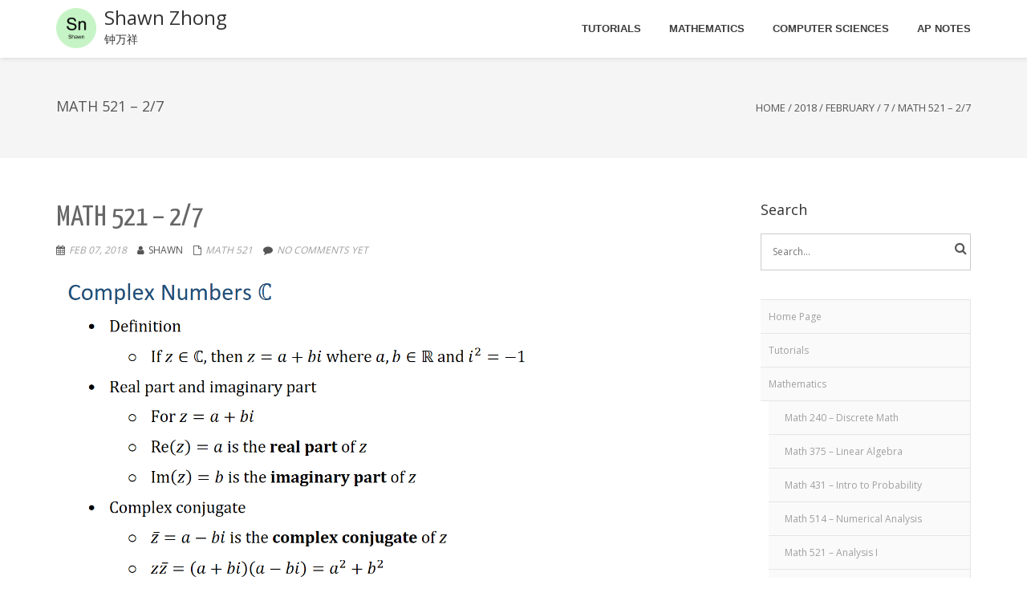

--- FILE ---
content_type: text/html; charset=UTF-8
request_url: https://shawnzhong.com/2018/02/07/math-521-2-7/
body_size: 18631
content:
<!DOCTYPE html>
<html lang="en-US" class="no-js">
<head>
	<meta charset="UTF-8">
	<meta name="viewport" content="width=device-width">
	<link rel="profile" href="https://gmpg.org/xfn/11">
	<link rel="pingback" href="https://shawnzhong.com/xmlrpc.php">
<meta name='robots' content='index, follow, max-image-preview:large, max-snippet:-1, max-video-preview:-1' />

	<!-- This site is optimized with the Yoast SEO plugin v25.6 - https://yoast.com/wordpress/plugins/seo/ -->
	<title>Math 521 - 2/7 - Shawn Zhong - 钟万祥</title>
	<link rel="canonical" href="https://ec2-3-145-115-83.us-east-2.compute.amazonaws.com/2018/02/07/math-521-2-7/" />
	<meta property="og:locale" content="en_US" />
	<meta property="og:type" content="article" />
	<meta property="og:title" content="Math 521 - 2/7 - Shawn Zhong - 钟万祥" />
	<meta property="og:url" content="http://ec2-3-145-115-83.us-east-2.compute.amazonaws.com/2018/02/07/math-521-2-7/" />
	<meta property="og:site_name" content="Shawn Zhong" />
	<meta property="article:published_time" content="2018-02-07T19:58:29+00:00" />
	<meta property="article:modified_time" content="2018-02-09T02:13:08+00:00" />
	<meta property="og:image" content="https://shawnzhong.com/wp-content/uploads/2018/02/img_5a7d03a79836c.png" />
	<meta name="author" content="Shawn" />
	<meta name="twitter:card" content="summary_large_image" />
	<meta name="twitter:creator" content="@shawnzhong0" />
	<meta name="twitter:site" content="@shawnzhong0" />
	<meta name="twitter:label1" content="Written by" />
	<meta name="twitter:data1" content="Shawn" />
	<script type="application/ld+json" class="yoast-schema-graph">{"@context":"https://schema.org","@graph":[{"@type":"Article","@id":"http://ec2-3-145-115-83.us-east-2.compute.amazonaws.com/2018/02/07/math-521-2-7/#article","isPartOf":{"@id":"http://ec2-3-145-115-83.us-east-2.compute.amazonaws.com/2018/02/07/math-521-2-7/"},"author":{"name":"Shawn","@id":"https://shawnzhong.com/#/schema/person/8eceabfafb472ce90ea970368499bbbc"},"headline":"Math 521 &#8211; 2/7","datePublished":"2018-02-07T19:58:29+00:00","dateModified":"2018-02-09T02:13:08+00:00","mainEntityOfPage":{"@id":"http://ec2-3-145-115-83.us-east-2.compute.amazonaws.com/2018/02/07/math-521-2-7/"},"wordCount":2,"commentCount":0,"publisher":{"@id":"https://shawnzhong.com/#/schema/person/8eceabfafb472ce90ea970368499bbbc"},"image":{"@id":"http://ec2-3-145-115-83.us-east-2.compute.amazonaws.com/2018/02/07/math-521-2-7/#primaryimage"},"thumbnailUrl":"https://shawnzhong.com/wp-content/uploads/2018/02/img_5a7d03a79836c.png","articleSection":["Math 521"],"inLanguage":"en-US","potentialAction":[{"@type":"CommentAction","name":"Comment","target":["http://ec2-3-145-115-83.us-east-2.compute.amazonaws.com/2018/02/07/math-521-2-7/#respond"]}]},{"@type":"WebPage","@id":"http://ec2-3-145-115-83.us-east-2.compute.amazonaws.com/2018/02/07/math-521-2-7/","url":"http://ec2-3-145-115-83.us-east-2.compute.amazonaws.com/2018/02/07/math-521-2-7/","name":"Math 521 - 2/7 - Shawn Zhong - 钟万祥","isPartOf":{"@id":"https://shawnzhong.com/#website"},"primaryImageOfPage":{"@id":"http://ec2-3-145-115-83.us-east-2.compute.amazonaws.com/2018/02/07/math-521-2-7/#primaryimage"},"image":{"@id":"http://ec2-3-145-115-83.us-east-2.compute.amazonaws.com/2018/02/07/math-521-2-7/#primaryimage"},"thumbnailUrl":"https://shawnzhong.com/wp-content/uploads/2018/02/img_5a7d03a79836c.png","datePublished":"2018-02-07T19:58:29+00:00","dateModified":"2018-02-09T02:13:08+00:00","breadcrumb":{"@id":"http://ec2-3-145-115-83.us-east-2.compute.amazonaws.com/2018/02/07/math-521-2-7/#breadcrumb"},"inLanguage":"en-US","potentialAction":[{"@type":"ReadAction","target":["http://ec2-3-145-115-83.us-east-2.compute.amazonaws.com/2018/02/07/math-521-2-7/"]}]},{"@type":"ImageObject","inLanguage":"en-US","@id":"http://ec2-3-145-115-83.us-east-2.compute.amazonaws.com/2018/02/07/math-521-2-7/#primaryimage","url":"https://shawnzhong.com/wp-content/uploads/2018/02/img_5a7d03a79836c.png","contentUrl":"https://shawnzhong.com/wp-content/uploads/2018/02/img_5a7d03a79836c.png"},{"@type":"BreadcrumbList","@id":"http://ec2-3-145-115-83.us-east-2.compute.amazonaws.com/2018/02/07/math-521-2-7/#breadcrumb","itemListElement":[{"@type":"ListItem","position":1,"name":"Home","item":"https://shawnzhong.com/"},{"@type":"ListItem","position":2,"name":"Onetone Blog","item":"https://www.shawnzhong.com/onetone-blog/"},{"@type":"ListItem","position":3,"name":"Math 521 &#8211; 2/7"}]},{"@type":"WebSite","@id":"https://shawnzhong.com/#website","url":"https://shawnzhong.com/","name":"Shawn Zhong","description":"钟万祥","publisher":{"@id":"https://shawnzhong.com/#/schema/person/8eceabfafb472ce90ea970368499bbbc"},"potentialAction":[{"@type":"SearchAction","target":{"@type":"EntryPoint","urlTemplate":"https://shawnzhong.com/?s={search_term_string}"},"query-input":{"@type":"PropertyValueSpecification","valueRequired":true,"valueName":"search_term_string"}}],"inLanguage":"en-US"},{"@type":["Person","Organization"],"@id":"https://shawnzhong.com/#/schema/person/8eceabfafb472ce90ea970368499bbbc","name":"Shawn","image":{"@type":"ImageObject","inLanguage":"en-US","@id":"https://shawnzhong.com/#/schema/person/image/","url":"https://shawnzhong.com/wp-content/uploads/2018/06/ReadMe-6寸-e1516462552135.jpg","contentUrl":"https://shawnzhong.com/wp-content/uploads/2018/06/ReadMe-6寸-e1516462552135.jpg","width":"1200","height":"1800","caption":"Shawn"},"logo":{"@id":"https://shawnzhong.com/#/schema/person/image/"}}]}</script>
	<!-- / Yoast SEO plugin. -->


<link rel='dns-prefetch' href='//fonts.googleapis.com' />
<link rel="alternate" type="application/rss+xml" title="Shawn Zhong &raquo; Feed" href="https://shawnzhong.com/feed/" />
<link rel="alternate" type="application/rss+xml" title="Shawn Zhong &raquo; Comments Feed" href="https://shawnzhong.com/comments/feed/" />
<link rel="alternate" type="application/rss+xml" title="Shawn Zhong &raquo; Math 521 &#8211; 2/7 Comments Feed" href="https://shawnzhong.com/2018/02/07/math-521-2-7/feed/" />
<script type="ad5ccb893d3c4f2609a1ff49-text/javascript">
/* <![CDATA[ */
window._wpemojiSettings = {"baseUrl":"https:\/\/s.w.org\/images\/core\/emoji\/15.0.3\/72x72\/","ext":".png","svgUrl":"https:\/\/s.w.org\/images\/core\/emoji\/15.0.3\/svg\/","svgExt":".svg","source":{"concatemoji":"https:\/\/shawnzhong.com\/wp-includes\/js\/wp-emoji-release.min.js?ver=6.6.4"}};
/*! This file is auto-generated */
!function(i,n){var o,s,e;function c(e){try{var t={supportTests:e,timestamp:(new Date).valueOf()};sessionStorage.setItem(o,JSON.stringify(t))}catch(e){}}function p(e,t,n){e.clearRect(0,0,e.canvas.width,e.canvas.height),e.fillText(t,0,0);var t=new Uint32Array(e.getImageData(0,0,e.canvas.width,e.canvas.height).data),r=(e.clearRect(0,0,e.canvas.width,e.canvas.height),e.fillText(n,0,0),new Uint32Array(e.getImageData(0,0,e.canvas.width,e.canvas.height).data));return t.every(function(e,t){return e===r[t]})}function u(e,t,n){switch(t){case"flag":return n(e,"\ud83c\udff3\ufe0f\u200d\u26a7\ufe0f","\ud83c\udff3\ufe0f\u200b\u26a7\ufe0f")?!1:!n(e,"\ud83c\uddfa\ud83c\uddf3","\ud83c\uddfa\u200b\ud83c\uddf3")&&!n(e,"\ud83c\udff4\udb40\udc67\udb40\udc62\udb40\udc65\udb40\udc6e\udb40\udc67\udb40\udc7f","\ud83c\udff4\u200b\udb40\udc67\u200b\udb40\udc62\u200b\udb40\udc65\u200b\udb40\udc6e\u200b\udb40\udc67\u200b\udb40\udc7f");case"emoji":return!n(e,"\ud83d\udc26\u200d\u2b1b","\ud83d\udc26\u200b\u2b1b")}return!1}function f(e,t,n){var r="undefined"!=typeof WorkerGlobalScope&&self instanceof WorkerGlobalScope?new OffscreenCanvas(300,150):i.createElement("canvas"),a=r.getContext("2d",{willReadFrequently:!0}),o=(a.textBaseline="top",a.font="600 32px Arial",{});return e.forEach(function(e){o[e]=t(a,e,n)}),o}function t(e){var t=i.createElement("script");t.src=e,t.defer=!0,i.head.appendChild(t)}"undefined"!=typeof Promise&&(o="wpEmojiSettingsSupports",s=["flag","emoji"],n.supports={everything:!0,everythingExceptFlag:!0},e=new Promise(function(e){i.addEventListener("DOMContentLoaded",e,{once:!0})}),new Promise(function(t){var n=function(){try{var e=JSON.parse(sessionStorage.getItem(o));if("object"==typeof e&&"number"==typeof e.timestamp&&(new Date).valueOf()<e.timestamp+604800&&"object"==typeof e.supportTests)return e.supportTests}catch(e){}return null}();if(!n){if("undefined"!=typeof Worker&&"undefined"!=typeof OffscreenCanvas&&"undefined"!=typeof URL&&URL.createObjectURL&&"undefined"!=typeof Blob)try{var e="postMessage("+f.toString()+"("+[JSON.stringify(s),u.toString(),p.toString()].join(",")+"));",r=new Blob([e],{type:"text/javascript"}),a=new Worker(URL.createObjectURL(r),{name:"wpTestEmojiSupports"});return void(a.onmessage=function(e){c(n=e.data),a.terminate(),t(n)})}catch(e){}c(n=f(s,u,p))}t(n)}).then(function(e){for(var t in e)n.supports[t]=e[t],n.supports.everything=n.supports.everything&&n.supports[t],"flag"!==t&&(n.supports.everythingExceptFlag=n.supports.everythingExceptFlag&&n.supports[t]);n.supports.everythingExceptFlag=n.supports.everythingExceptFlag&&!n.supports.flag,n.DOMReady=!1,n.readyCallback=function(){n.DOMReady=!0}}).then(function(){return e}).then(function(){var e;n.supports.everything||(n.readyCallback(),(e=n.source||{}).concatemoji?t(e.concatemoji):e.wpemoji&&e.twemoji&&(t(e.twemoji),t(e.wpemoji)))}))}((window,document),window._wpemojiSettings);
/* ]]> */
</script>
<style id='wp-emoji-styles-inline-css' type='text/css'>

	img.wp-smiley, img.emoji {
		display: inline !important;
		border: none !important;
		box-shadow: none !important;
		height: 1em !important;
		width: 1em !important;
		margin: 0 0.07em !important;
		vertical-align: -0.1em !important;
		background: none !important;
		padding: 0 !important;
	}
</style>
<link rel='stylesheet' id='wp-block-library-css' href='https://shawnzhong.com/wp-includes/css/dist/block-library/style.min.css?ver=6.6.4' type='text/css' media='all' />
<style id='classic-theme-styles-inline-css' type='text/css'>
/*! This file is auto-generated */
.wp-block-button__link{color:#fff;background-color:#32373c;border-radius:9999px;box-shadow:none;text-decoration:none;padding:calc(.667em + 2px) calc(1.333em + 2px);font-size:1.125em}.wp-block-file__button{background:#32373c;color:#fff;text-decoration:none}
</style>
<style id='global-styles-inline-css' type='text/css'>
:root{--wp--preset--aspect-ratio--square: 1;--wp--preset--aspect-ratio--4-3: 4/3;--wp--preset--aspect-ratio--3-4: 3/4;--wp--preset--aspect-ratio--3-2: 3/2;--wp--preset--aspect-ratio--2-3: 2/3;--wp--preset--aspect-ratio--16-9: 16/9;--wp--preset--aspect-ratio--9-16: 9/16;--wp--preset--color--black: #000000;--wp--preset--color--cyan-bluish-gray: #abb8c3;--wp--preset--color--white: #ffffff;--wp--preset--color--pale-pink: #f78da7;--wp--preset--color--vivid-red: #cf2e2e;--wp--preset--color--luminous-vivid-orange: #ff6900;--wp--preset--color--luminous-vivid-amber: #fcb900;--wp--preset--color--light-green-cyan: #7bdcb5;--wp--preset--color--vivid-green-cyan: #00d084;--wp--preset--color--pale-cyan-blue: #8ed1fc;--wp--preset--color--vivid-cyan-blue: #0693e3;--wp--preset--color--vivid-purple: #9b51e0;--wp--preset--gradient--vivid-cyan-blue-to-vivid-purple: linear-gradient(135deg,rgba(6,147,227,1) 0%,rgb(155,81,224) 100%);--wp--preset--gradient--light-green-cyan-to-vivid-green-cyan: linear-gradient(135deg,rgb(122,220,180) 0%,rgb(0,208,130) 100%);--wp--preset--gradient--luminous-vivid-amber-to-luminous-vivid-orange: linear-gradient(135deg,rgba(252,185,0,1) 0%,rgba(255,105,0,1) 100%);--wp--preset--gradient--luminous-vivid-orange-to-vivid-red: linear-gradient(135deg,rgba(255,105,0,1) 0%,rgb(207,46,46) 100%);--wp--preset--gradient--very-light-gray-to-cyan-bluish-gray: linear-gradient(135deg,rgb(238,238,238) 0%,rgb(169,184,195) 100%);--wp--preset--gradient--cool-to-warm-spectrum: linear-gradient(135deg,rgb(74,234,220) 0%,rgb(151,120,209) 20%,rgb(207,42,186) 40%,rgb(238,44,130) 60%,rgb(251,105,98) 80%,rgb(254,248,76) 100%);--wp--preset--gradient--blush-light-purple: linear-gradient(135deg,rgb(255,206,236) 0%,rgb(152,150,240) 100%);--wp--preset--gradient--blush-bordeaux: linear-gradient(135deg,rgb(254,205,165) 0%,rgb(254,45,45) 50%,rgb(107,0,62) 100%);--wp--preset--gradient--luminous-dusk: linear-gradient(135deg,rgb(255,203,112) 0%,rgb(199,81,192) 50%,rgb(65,88,208) 100%);--wp--preset--gradient--pale-ocean: linear-gradient(135deg,rgb(255,245,203) 0%,rgb(182,227,212) 50%,rgb(51,167,181) 100%);--wp--preset--gradient--electric-grass: linear-gradient(135deg,rgb(202,248,128) 0%,rgb(113,206,126) 100%);--wp--preset--gradient--midnight: linear-gradient(135deg,rgb(2,3,129) 0%,rgb(40,116,252) 100%);--wp--preset--font-size--small: 13px;--wp--preset--font-size--medium: 20px;--wp--preset--font-size--large: 36px;--wp--preset--font-size--x-large: 42px;--wp--preset--spacing--20: 0.44rem;--wp--preset--spacing--30: 0.67rem;--wp--preset--spacing--40: 1rem;--wp--preset--spacing--50: 1.5rem;--wp--preset--spacing--60: 2.25rem;--wp--preset--spacing--70: 3.38rem;--wp--preset--spacing--80: 5.06rem;--wp--preset--shadow--natural: 6px 6px 9px rgba(0, 0, 0, 0.2);--wp--preset--shadow--deep: 12px 12px 50px rgba(0, 0, 0, 0.4);--wp--preset--shadow--sharp: 6px 6px 0px rgba(0, 0, 0, 0.2);--wp--preset--shadow--outlined: 6px 6px 0px -3px rgba(255, 255, 255, 1), 6px 6px rgba(0, 0, 0, 1);--wp--preset--shadow--crisp: 6px 6px 0px rgba(0, 0, 0, 1);}:where(.is-layout-flex){gap: 0.5em;}:where(.is-layout-grid){gap: 0.5em;}body .is-layout-flex{display: flex;}.is-layout-flex{flex-wrap: wrap;align-items: center;}.is-layout-flex > :is(*, div){margin: 0;}body .is-layout-grid{display: grid;}.is-layout-grid > :is(*, div){margin: 0;}:where(.wp-block-columns.is-layout-flex){gap: 2em;}:where(.wp-block-columns.is-layout-grid){gap: 2em;}:where(.wp-block-post-template.is-layout-flex){gap: 1.25em;}:where(.wp-block-post-template.is-layout-grid){gap: 1.25em;}.has-black-color{color: var(--wp--preset--color--black) !important;}.has-cyan-bluish-gray-color{color: var(--wp--preset--color--cyan-bluish-gray) !important;}.has-white-color{color: var(--wp--preset--color--white) !important;}.has-pale-pink-color{color: var(--wp--preset--color--pale-pink) !important;}.has-vivid-red-color{color: var(--wp--preset--color--vivid-red) !important;}.has-luminous-vivid-orange-color{color: var(--wp--preset--color--luminous-vivid-orange) !important;}.has-luminous-vivid-amber-color{color: var(--wp--preset--color--luminous-vivid-amber) !important;}.has-light-green-cyan-color{color: var(--wp--preset--color--light-green-cyan) !important;}.has-vivid-green-cyan-color{color: var(--wp--preset--color--vivid-green-cyan) !important;}.has-pale-cyan-blue-color{color: var(--wp--preset--color--pale-cyan-blue) !important;}.has-vivid-cyan-blue-color{color: var(--wp--preset--color--vivid-cyan-blue) !important;}.has-vivid-purple-color{color: var(--wp--preset--color--vivid-purple) !important;}.has-black-background-color{background-color: var(--wp--preset--color--black) !important;}.has-cyan-bluish-gray-background-color{background-color: var(--wp--preset--color--cyan-bluish-gray) !important;}.has-white-background-color{background-color: var(--wp--preset--color--white) !important;}.has-pale-pink-background-color{background-color: var(--wp--preset--color--pale-pink) !important;}.has-vivid-red-background-color{background-color: var(--wp--preset--color--vivid-red) !important;}.has-luminous-vivid-orange-background-color{background-color: var(--wp--preset--color--luminous-vivid-orange) !important;}.has-luminous-vivid-amber-background-color{background-color: var(--wp--preset--color--luminous-vivid-amber) !important;}.has-light-green-cyan-background-color{background-color: var(--wp--preset--color--light-green-cyan) !important;}.has-vivid-green-cyan-background-color{background-color: var(--wp--preset--color--vivid-green-cyan) !important;}.has-pale-cyan-blue-background-color{background-color: var(--wp--preset--color--pale-cyan-blue) !important;}.has-vivid-cyan-blue-background-color{background-color: var(--wp--preset--color--vivid-cyan-blue) !important;}.has-vivid-purple-background-color{background-color: var(--wp--preset--color--vivid-purple) !important;}.has-black-border-color{border-color: var(--wp--preset--color--black) !important;}.has-cyan-bluish-gray-border-color{border-color: var(--wp--preset--color--cyan-bluish-gray) !important;}.has-white-border-color{border-color: var(--wp--preset--color--white) !important;}.has-pale-pink-border-color{border-color: var(--wp--preset--color--pale-pink) !important;}.has-vivid-red-border-color{border-color: var(--wp--preset--color--vivid-red) !important;}.has-luminous-vivid-orange-border-color{border-color: var(--wp--preset--color--luminous-vivid-orange) !important;}.has-luminous-vivid-amber-border-color{border-color: var(--wp--preset--color--luminous-vivid-amber) !important;}.has-light-green-cyan-border-color{border-color: var(--wp--preset--color--light-green-cyan) !important;}.has-vivid-green-cyan-border-color{border-color: var(--wp--preset--color--vivid-green-cyan) !important;}.has-pale-cyan-blue-border-color{border-color: var(--wp--preset--color--pale-cyan-blue) !important;}.has-vivid-cyan-blue-border-color{border-color: var(--wp--preset--color--vivid-cyan-blue) !important;}.has-vivid-purple-border-color{border-color: var(--wp--preset--color--vivid-purple) !important;}.has-vivid-cyan-blue-to-vivid-purple-gradient-background{background: var(--wp--preset--gradient--vivid-cyan-blue-to-vivid-purple) !important;}.has-light-green-cyan-to-vivid-green-cyan-gradient-background{background: var(--wp--preset--gradient--light-green-cyan-to-vivid-green-cyan) !important;}.has-luminous-vivid-amber-to-luminous-vivid-orange-gradient-background{background: var(--wp--preset--gradient--luminous-vivid-amber-to-luminous-vivid-orange) !important;}.has-luminous-vivid-orange-to-vivid-red-gradient-background{background: var(--wp--preset--gradient--luminous-vivid-orange-to-vivid-red) !important;}.has-very-light-gray-to-cyan-bluish-gray-gradient-background{background: var(--wp--preset--gradient--very-light-gray-to-cyan-bluish-gray) !important;}.has-cool-to-warm-spectrum-gradient-background{background: var(--wp--preset--gradient--cool-to-warm-spectrum) !important;}.has-blush-light-purple-gradient-background{background: var(--wp--preset--gradient--blush-light-purple) !important;}.has-blush-bordeaux-gradient-background{background: var(--wp--preset--gradient--blush-bordeaux) !important;}.has-luminous-dusk-gradient-background{background: var(--wp--preset--gradient--luminous-dusk) !important;}.has-pale-ocean-gradient-background{background: var(--wp--preset--gradient--pale-ocean) !important;}.has-electric-grass-gradient-background{background: var(--wp--preset--gradient--electric-grass) !important;}.has-midnight-gradient-background{background: var(--wp--preset--gradient--midnight) !important;}.has-small-font-size{font-size: var(--wp--preset--font-size--small) !important;}.has-medium-font-size{font-size: var(--wp--preset--font-size--medium) !important;}.has-large-font-size{font-size: var(--wp--preset--font-size--large) !important;}.has-x-large-font-size{font-size: var(--wp--preset--font-size--x-large) !important;}
:where(.wp-block-post-template.is-layout-flex){gap: 1.25em;}:where(.wp-block-post-template.is-layout-grid){gap: 1.25em;}
:where(.wp-block-columns.is-layout-flex){gap: 2em;}:where(.wp-block-columns.is-layout-grid){gap: 2em;}
:root :where(.wp-block-pullquote){font-size: 1.5em;line-height: 1.6;}
</style>
<link rel='stylesheet' id='onetone-companion-front-css' href='https://shawnzhong.com/wp-content/plugins/onetone-companion/assets/css/front.css?ver=1.1.1' type='text/css' media='' />
<link rel='stylesheet' id='onetone-google-fonts-css' href='//fonts.googleapis.com/css?family=Open+Sans%3A300%2C400%2C700%7CYanone+Kaffeesatz&#038;ver=6.6.4' type='text/css' media='' />
<link rel='stylesheet' id='font-awesome-css' href='https://shawnzhong.com/wp-content/themes/onetone-pro/plugins/font-awesome/css/font-awesome.min.css?ver=4.3.0' type='text/css' media='' />
<link rel='stylesheet' id='bootstrap-css' href='https://shawnzhong.com/wp-content/themes/onetone-pro/plugins/bootstrap/css/bootstrap.min.css?ver=3.3.4' type='text/css' media='' />
<link rel='stylesheet' id='owl-carousel-css' href='https://shawnzhong.com/wp-content/themes/onetone-pro/plugins/owl-carousel/assets/owl.carousel.css?ver=2.2.0' type='text/css' media='' />
<link rel='stylesheet' id='prettyphoto-css' href='https://shawnzhong.com/wp-content/themes/onetone-pro/css/prettyPhoto.css?ver=3.1.5' type='text/css' media='' />
<link rel='stylesheet' id='bigvideo-css' href='https://shawnzhong.com/wp-content/themes/onetone-pro/css/bigvideo.css?ver=1.3.3' type='text/css' media='' />
<link rel='stylesheet' id='onetone-main-css' href='https://shawnzhong.com/wp-content/themes/onetone-pro/style.css?ver=3.2.5' type='text/css' media='all' />
<style id='onetone-main-inline-css' type='text/css'>
header .site-name,header .site-description,header .site-tagline{ color:#333333;}.entry-content a,.home-section-content a{color:#37cadd ;}.top-bar-sns li i{
		color: ;
		}.fxd-header {
		background-color: rgba(255,255,255,0.7);
		}.fxd-header{background-color: rgba(255,255,255,0.7);}
.fxd-header .site-nav > ul > li > a {font-size:13px;}
img.site-logo{ margin-right:10px;}
img.site-logo{ margin-top:10px;}
img.site-logo{ margin-bottom:10px;}
.top-bar{background-color:#eee;}.top-bar-info{color:#555;}.top-bar ul li a{color:#555;}header .main-header{
background-attachment: fixed;
								   background-position:top center;
								   background-repeat: no-repeat;}
.site-nav > ul > li > a{padding-top:0px}.site-nav > ul > li > a{padding-bottom:0px}.page-title-bar{
			padding-top:50px;
			padding-bottom:50px;
			}.col-main {background-color:#ffffff;}.col-aside-left,.col-aside-right {background-color:#ffffff;}footer .footer-widget-area{background-color:#555555;}footer .footer-info-area{background-color:#000000}footer input,footer textarea{color:#666666;}footer input,footer textarea{border-color:#666666;}.post-inner,.page-inner{padding-top:55px;}.post-inner,.page-inner{padding-bottom:40px;}.col-lg-1, .col-lg-10, .col-lg-11, .col-lg-12, .col-lg-2, .col-lg-3, .col-lg-4, .col-lg-5, .col-lg-6, .col-lg-7, .col-lg-8, .col-lg-9, .col-md-1, .col-md-10, .col-md-11, .col-md-12, .col-md-2, .col-md-3, .col-md-4, .col-md-5, .col-md-6, .col-md-7, .col-md-8, .col-md-9, .col-sm-1, .col-sm-10, .col-sm-11, .col-sm-12, .col-sm-2, .col-sm-3, .col-sm-4, .col-sm-5, .col-sm-6, .col-sm-7, .col-sm-8, .col-sm-9, .col-xs-1, .col-xs-10, .col-xs-11, .col-xs-12, .col-xs-2, .col-xs-3, .col-xs-4, .col-xs-5, .col-xs-6, .col-xs-7, .col-xs-8, .col-xs-9{margin-top:0px;}.col-lg-1, .col-lg-10, .col-lg-11, .col-lg-12, .col-lg-2, .col-lg-3, .col-lg-4, .col-lg-5, .col-lg-6, .col-lg-7, .col-lg-8, .col-lg-9, .col-md-1, .col-md-10, .col-md-11, .col-md-12, .col-md-2, .col-md-3, .col-md-4, .col-md-5, .col-md-6, .col-md-7, .col-md-8, .col-md-9, .col-sm-1, .col-sm-10, .col-sm-11, .col-sm-12, .col-sm-2, .col-sm-3, .col-sm-4, .col-sm-5, .col-sm-6, .col-sm-7, .col-sm-8, .col-sm-9, .col-xs-1, .col-xs-10, .col-xs-11, .col-xs-12, .col-xs-2, .col-xs-3, .col-xs-4, .col-xs-5, .col-xs-6, .col-xs-7, .col-xs-8, .col-xs-9{margin-bottom:20px;}.fxd-header .site-tagline,.fxd-header .site-name{color:#333333;}header.overlay .main-header .site-tagline,header.overlay .main-header .site-name{color:#000000;}.page-title h1{color:#555555;}h1{color:#555555;}h2{color:#555555;}h3{color:#555555;}h4{color:#555555;}h5{color:#555555;}h6{color:#555555;}.entry-content,.entry-content p{color:#333333;}.breadcrumb-nav span,.breadcrumb-nav a{color:#555555;}.col-aside-left .widget-title,.col-aside-right .widget-title{color:#333333;}.footer-widget-area .widget-title{color:#ffffff;}footer,footer p,footer span,footer div{color:#ffffff;}footer a{color:#a0a0a0;}#menu-main > li > a {color:#3d3d3d;}header.overlay .main-header #menu-main > li > a {color:#000000;}#menu-main > li > a:hover,#menu-main > li.current > a{color:#3d3d3d;}.main-header .sub-menu{background-color:#ffffff;}.fxd-header .sub-menu{background-color:#ffffff;}#menu-main  li li a{color:#3d3d3d;}#menu-main  li li a:hover{color:#222222;}.site-nav  ul li li a{border-color:#000000 !important;}
		@media screen and (min-width: 920px) {
		.onetone-dots li a {
			border: 2px solid #37cadd;
			}
		.onetone-dots li.active a,
		.onetone-dots li.current a,
		.onetone-dots li a:hover {
		  background-color: #37cadd;
		}
		}@media screen and (max-width: 920px) {

		.site-nav ul{ background-color:#ffffff;}

		#menu-main  li a,header.overlay .main-header #menu-main > li > a {color:#3d3d3d;}

		.site-nav  ul li a{border-color:#000000 !important;}

		}.footer-widget-area{

	                           padding-top:60px;

							   padding-bottom:40px;

							   }.footer-info-area{

	                           padding-top:20px;

							   padding-bottom:20px;

							   }header .main-header{background-color:rgba(255,255,255,0);
background-image:url();
background-repeat:;
background-position:top-left;
background-size:;
background-attachment:;
}
.page-title-bar{background-color:;
background-image:url();
background-repeat:;
background-position:top-left;
background-size:;
background-attachment:;
}
.page-title-bar-retina{background-color:;
background-image:url();
background-repeat:;
background-position:top-left;
background-size:;
background-attachment:;
}
body{font-family:Open Sans;
variant:regular;
font-backup:;
font-weight:400;
font-style:normal;
subsets:;
}#menu-main li a span{}h1,h2,h3,h4,h5,h6{font-family:Open Sans;
font-backup:;
variant:regular;
font-weight:400;
font-style:normal;
subsets:;
}footer h1,footer h2,footer h3,footer h4,footer h5,footer h6{font-family:-apple-system, BlinkMacSystemFont, &quot;Segoe UI&quot;, Roboto, Oxygen-Sans, Ubuntu, Cantarell, &quot;Helvetica Neue&quot;, sans-serif;
font-backup:;
variant:0;
font-weight:0;
font-style:normal;
}a.btn-normal{font-family:-apple-system, BlinkMacSystemFont, &quot;Segoe UI&quot;, Roboto, Oxygen-Sans, Ubuntu, Cantarell, &quot;Helvetica Neue&quot;, sans-serif;
font-backup:;
variant:0;
font-weight:0;
font-style:normal;
}.footer-widget-area{background-color:;
background-image:url();
background-repeat:;
background-position:;
background-size:;
background-attachment:;
}
section.home-section-0 {background-attachment:fixed;background-position:50% 0;background-repeat:repeat;
background-color:#333333;
background-image:url(https://shawnzhong.com/wp-content/uploads/2018/06/night-sky-stars4.jpg);
background-repeat:no-repeat;
background-position:center center;
background-size:cover;
background-attachment:scroll;
}
section.home-section-0 .section-title{font-family:Lustria,serif;
variant:700;
font-size:64px;
line-height:1.1;
letter-spacing:0;
subsets:latin-ext;
color:#ffffff;
text-transform:none;
text-align:center;
}section.home-section-0 .section-subtitle{font-family:Lustria,serif;
variant:normal;
font-size:18px;
line-height:1.8;
letter-spacing:0;
subsets:latin-ext;
color:#ffffff;
text-transform:none;
text-align:center;
}section.home-section-0 .home-section-content,section.home-section-0 p{font-family:Open Sans, sans-serif;
variant:normal;
font-size:14px;
line-height:1.8;
letter-spacing:0;
subsets:latin-ext;
color:#ffffff;
text-transform:none;
text-align:center;
}.section_service_0 i{}section.home-section-0 .home-section-content .person-social i,
		section.home-section-0 .banner-sns li a i,
		section.home-section-0 input,
		section.home-section-0 select,
		section.home-section-0 textarea,
		section.home-section-0 .home-section-content h1,
		section.home-section-0 .home-section-content h2,
		section.home-section-0 .home-section-content h3,
		section.home-section-0 .home-section-content h4,
		section.home-section-0 .home-section-content h5,
		section.home-section-0 .home-section-content h6{color:#ffffff;}
section.home-section-0 input,
		section.home-section-0 select,
		section.home-section-0 textarea{border-color:#ffffff;}
.onetone section.home-section-0 .magee-btn-normal.btn-line{color: #ffffff;border-color: #ffffff;}
.onetone section.home-section-0 .magee-btn-normal.btn-line:hover, .onetone section.home-section-0 .magee-btn-normal.btn-line:active, .onetone section.home-section-0 .magee-btn-normal.btn-line:focus {background-color: rgba(255,255,255,.3) !important;}section.home-section-0 .heading-inner{border-color:#ffffff}
section.home-section-0 .home-section-content p,
		section.home-section-0 .home-section-content h1,
		section.home-section-0 .home-section-content h2,
		section.home-section-0 .home-section-content h3,
		section.home-section-0 .home-section-content h4,
		section.home-section-0 .home-section-content h5,
		section.home-section-0 .home-section-content h6{font-family:Open Sans, sans-serif;font-variant:normal;letter-spacing:0;color:#ffffff;}
section.home-section-5 {padding:50px 0;
background-color:;
background-image:url();
background-repeat:no-repeat;
background-position:center center;
background-size:cover;
background-attachment:scroll;
}
section.home-section-5 .section-title{font-family:Open Sans, sans-serif;
variant:700;
font-size:36px;
line-height:1.1;
letter-spacing:0;
subsets:latin-ext;
color:#666666;
text-transform:none;
text-align:center;
}section.home-section-5 .section-subtitle{font-family:Open Sans, sans-serif;
variant:regular;
font-size:16px;
line-height:1.8;
letter-spacing:0px;
subsets:latin-ext;
color:#000000;
text-transform:none;
text-align:center;
font-weight:400;
font-style:normal;
font-backup:;
}section.home-section-5 .home-section-content,section.home-section-5 p{font-family:Open Sans, sans-serif;
variant:regular;
font-size:16px;
line-height:1.8;
letter-spacing:0px;
subsets:latin-ext;
color:#000000;
text-transform:none;
text-align:left;
font-weight:400;
font-style:normal;
font-backup:;
}.section_service_5 i{}section.home-section-5 .home-section-content .person-social i,
		section.home-section-5 .banner-sns li a i,
		section.home-section-5 input,
		section.home-section-5 select,
		section.home-section-5 textarea,
		section.home-section-5 .home-section-content h1,
		section.home-section-5 .home-section-content h2,
		section.home-section-5 .home-section-content h3,
		section.home-section-5 .home-section-content h4,
		section.home-section-5 .home-section-content h5,
		section.home-section-5 .home-section-content h6{color:#000000;}
section.home-section-5 input,
		section.home-section-5 select,
		section.home-section-5 textarea{border-color:#000000;}
.onetone section.home-section-5 .magee-btn-normal.btn-line{color: #000000;border-color: #000000;}
.onetone section.home-section-5 .magee-btn-normal.btn-line:hover, .onetone section.home-section-5 .magee-btn-normal.btn-line:active, .onetone section.home-section-5 .magee-btn-normal.btn-line:focus {background-color: rgba(0,0,0,.3) !important;}section.home-section-5 .heading-inner{border-color:#666666}
section.home-section-5 .home-section-content p,
		section.home-section-5 .home-section-content h1,
		section.home-section-5 .home-section-content h2,
		section.home-section-5 .home-section-content h3,
		section.home-section-5 .home-section-content h4,
		section.home-section-5 .home-section-content h5,
		section.home-section-5 .home-section-content h6{font-family:Open Sans, sans-serif;font-variant:regular;letter-spacing:0px;color:#000000;}
section.home-section-4 {padding:50px 0;
background-color:#eeeeee;
background-image:url();
background-repeat:repeat;
background-position:top-left;
background-size:;
background-attachment:scroll;
}
section.home-section-4 .section-title{font-family:Open Sans, sans-serif;
variant:700;
font-size:36px;
line-height:1.1;
letter-spacing:0;
subsets:latin-ext;
color:#666666;
text-transform:none;
text-align:center;
}section.home-section-4 .section-subtitle{font-family:Open Sans, sans-serif;
variant:normal;
font-size:14px;
line-height:1.8;
letter-spacing:0;
subsets:latin-ext;
color:#555555;
text-transform:none;
text-align:center;
}section.home-section-4 .home-section-content,section.home-section-4 p{font-family:Open Sans, sans-serif;
variant:normal;
font-size:14px;
line-height:1.8;
letter-spacing:0;
subsets:latin-ext;
color:#666666;
text-transform:none;
text-align:center;
}.section_service_4 i{}section.home-section-4 .home-section-content .person-social i,
		section.home-section-4 .banner-sns li a i,
		section.home-section-4 input,
		section.home-section-4 select,
		section.home-section-4 textarea,
		section.home-section-4 .home-section-content h1,
		section.home-section-4 .home-section-content h2,
		section.home-section-4 .home-section-content h3,
		section.home-section-4 .home-section-content h4,
		section.home-section-4 .home-section-content h5,
		section.home-section-4 .home-section-content h6{color:#666666;}
section.home-section-4 input,
		section.home-section-4 select,
		section.home-section-4 textarea{border-color:#666666;}
.onetone section.home-section-4 .magee-btn-normal.btn-line{color: #666666;border-color: #666666;}
.onetone section.home-section-4 .magee-btn-normal.btn-line:hover, .onetone section.home-section-4 .magee-btn-normal.btn-line:active, .onetone section.home-section-4 .magee-btn-normal.btn-line:focus {background-color: rgba(102,102,102,.3) !important;}section.home-section-4 .heading-inner{border-color:#666666}
section.home-section-4 .home-section-content p,
		section.home-section-4 .home-section-content h1,
		section.home-section-4 .home-section-content h2,
		section.home-section-4 .home-section-content h3,
		section.home-section-4 .home-section-content h4,
		section.home-section-4 .home-section-content h5,
		section.home-section-4 .home-section-content h6{font-family:Open Sans, sans-serif;font-variant:normal;letter-spacing:0;color:#666666;}
section.home-section-2 {padding:50px 0;
background-color:#ffffff;
background-image:url();
background-repeat:repeat;
background-position:top-left;
background-size:;
background-attachment:scroll;
}
section.home-section-2 .section-title{font-family:Open Sans, sans-serif;
variant:700;
font-size:48px;
line-height:1.1;
letter-spacing:0;
subsets:latin-ext;
color:#666666;
text-transform:none;
text-align:center;
}section.home-section-2 .section-subtitle{font-family:Open Sans, sans-serif;
variant:normal;
font-size:14px;
line-height:1.8;
letter-spacing:0;
subsets:latin-ext;
color:#555555;
text-transform:none;
text-align:center;
}section.home-section-2 .home-section-content,section.home-section-2 p{font-family:Open Sans, sans-serif;
variant:normal;
font-size:14px;
line-height:1.8;
letter-spacing:0;
subsets:latin-ext;
color:#666666;
text-transform:none;
text-align:center;
}.section_service_2 i{#666666}section.home-section-2 .home-section-content .person-social i,
		section.home-section-2 .banner-sns li a i,
		section.home-section-2 input,
		section.home-section-2 select,
		section.home-section-2 textarea,
		section.home-section-2 .home-section-content h1,
		section.home-section-2 .home-section-content h2,
		section.home-section-2 .home-section-content h3,
		section.home-section-2 .home-section-content h4,
		section.home-section-2 .home-section-content h5,
		section.home-section-2 .home-section-content h6{color:#666666;}
section.home-section-2 input,
		section.home-section-2 select,
		section.home-section-2 textarea{border-color:#666666;}
.onetone section.home-section-2 .magee-btn-normal.btn-line{color: #666666;border-color: #666666;}
.onetone section.home-section-2 .magee-btn-normal.btn-line:hover, .onetone section.home-section-2 .magee-btn-normal.btn-line:active, .onetone section.home-section-2 .magee-btn-normal.btn-line:focus {background-color: rgba(102,102,102,.3) !important;}section.home-section-2 .heading-inner{border-color:#666666}
section.home-section-2 .home-section-content p,
		section.home-section-2 .home-section-content h1,
		section.home-section-2 .home-section-content h2,
		section.home-section-2 .home-section-content h3,
		section.home-section-2 .home-section-content h4,
		section.home-section-2 .home-section-content h5,
		section.home-section-2 .home-section-content h6{font-family:Open Sans, sans-serif;font-variant:normal;letter-spacing:0;color:#666666;}
section.home-section-6 {padding:50px 0;
background-color:rgba(33,33,33,0);
background-image:url(https://shawnzhong.com/wp-content/uploads/2018/06/Image_02.png);
background-repeat:no-repeat;
background-position:center center;
background-size:cover;
background-attachment:fixed;
}
section.home-section-6 .section-title{font-family:Open Sans, sans-serif;
variant:700;
font-size:36px;
line-height:2;
letter-spacing:0;
subsets:latin-ext;
color:#666666;
text-transform:none;
text-align:center;
font-weight:700;
font-style:normal;
}section.home-section-6 .section-subtitle{font-family:Open Sans, sans-serif;
variant:normal;
font-size:1px;
line-height:1.8;
letter-spacing:0;
subsets:latin-ext;
color:#666666;
text-transform:none;
text-align:center;
font-weight:0;
font-style:normal;
}section.home-section-6 .home-section-content,section.home-section-6 p{font-family:Open Sans, sans-serif;
variant:normal;
font-size:14px;
line-height:2;
letter-spacing:0;
subsets:latin-ext;
color:#333333;
text-transform:none;
text-align:left;
font-weight:0;
font-style:normal;
}.section_service_6 i{}section.home-section-6 .home-section-content .person-social i,
		section.home-section-6 .banner-sns li a i,
		section.home-section-6 input,
		section.home-section-6 select,
		section.home-section-6 textarea,
		section.home-section-6 .home-section-content h1,
		section.home-section-6 .home-section-content h2,
		section.home-section-6 .home-section-content h3,
		section.home-section-6 .home-section-content h4,
		section.home-section-6 .home-section-content h5,
		section.home-section-6 .home-section-content h6{color:#333333;}
section.home-section-6 input,
		section.home-section-6 select,
		section.home-section-6 textarea{border-color:#333333;}
.onetone section.home-section-6 .magee-btn-normal.btn-line{color: #333333;border-color: #333333;}
.onetone section.home-section-6 .magee-btn-normal.btn-line:hover, .onetone section.home-section-6 .magee-btn-normal.btn-line:active, .onetone section.home-section-6 .magee-btn-normal.btn-line:focus {background-color: rgba(51,51,51,.3) !important;}section.home-section-6 .heading-inner{border-color:#666666}
section.home-section-6 .home-section-content p,
		section.home-section-6 .home-section-content h1,
		section.home-section-6 .home-section-content h2,
		section.home-section-6 .home-section-content h3,
		section.home-section-6 .home-section-content h4,
		section.home-section-6 .home-section-content h5,
		section.home-section-6 .home-section-content h6{font-family:Open Sans, sans-serif;font-variant:normal;letter-spacing:0;color:#333333;}
section.home-section-13 {background-color:#ffffff;
background-image:url();
background-repeat:repeat;
background-position:top-left;
background-size:;
background-attachment:scroll;
}
section.home-section-13 .section-title{font-family:Open Sans;
variant:700;
font-size:36px;
line-height:3;
letter-spacing:0px;
subsets:latin-ext;
color:#666666;
text-transform:uppercase;
text-align:center;
font-backup:;
font-weight:700;
font-style:normal;
}section.home-section-13 .section-subtitle{font-family:Yanone Kaffeesatz;
variant:regular;
font-size:14px;
line-height:1.8;
letter-spacing:0px;
subsets:latin-ext;
color:#666666;
text-transform:none;
text-align:center;
font-backup:;
font-weight:400;
font-style:normal;
}section.home-section-13 .home-section-content,section.home-section-13 p{font-family:-apple-system, BlinkMacSystemFont, &quot;Segoe UI&quot;, Roboto, Oxygen-Sans, Ubuntu, Cantarell, &quot;Helvetica Neue&quot;, sans-serif;
variant:400;
font-size:14px;
line-height:1.8;
letter-spacing:0px;
subsets:latin-ext;
color:#666666;
text-transform:none;
text-align:left;
font-backup:;
font-weight:0;
font-style:normal;
}.section_service_13 i{}section.home-section-13 .home-section-content .person-social i,
		section.home-section-13 .banner-sns li a i,
		section.home-section-13 input,
		section.home-section-13 select,
		section.home-section-13 textarea,
		section.home-section-13 .home-section-content h1,
		section.home-section-13 .home-section-content h2,
		section.home-section-13 .home-section-content h3,
		section.home-section-13 .home-section-content h4,
		section.home-section-13 .home-section-content h5,
		section.home-section-13 .home-section-content h6{color:#666666;}
section.home-section-13 input,
		section.home-section-13 select,
		section.home-section-13 textarea{border-color:#666666;}
.onetone section.home-section-13 .magee-btn-normal.btn-line{color: #666666;border-color: #666666;}
.onetone section.home-section-13 .magee-btn-normal.btn-line:hover, .onetone section.home-section-13 .magee-btn-normal.btn-line:active, .onetone section.home-section-13 .magee-btn-normal.btn-line:focus {background-color: rgba(102,102,102,.3) !important;}section.home-section-13 .heading-inner{border-color:#666666}
section.home-section-13 .home-section-content p,
		section.home-section-13 .home-section-content h1,
		section.home-section-13 .home-section-content h2,
		section.home-section-13 .home-section-content h3,
		section.home-section-13 .home-section-content h4,
		section.home-section-13 .home-section-content h5,
		section.home-section-13 .home-section-content h6{font-family:-apple-system, BlinkMacSystemFont, &quot;Segoe UI&quot;, Roboto, Oxygen-Sans, Ubuntu, Cantarell, &quot;Helvetica Neue&quot;, sans-serif;font-variant:400;letter-spacing:0px;color:#666666;}
section.home-section-12 {background-color:#ffffff;
background-image:url();
background-repeat:repeat;
background-position:top-left;
background-size:;
background-attachment:scroll;
}
section.home-section-12 .section-title{font-family:Open Sans;
variant:700;
font-size:36px;
line-height:3;
letter-spacing:;
subsets:latin-ext;
color:#666666;
text-transform:none;
text-align:center;
font-backup:;
font-weight:700;
font-style:normal;
}section.home-section-12 .section-subtitle{font-family:Open Sans, sans-serif;
variant:regular;
font-size:14px;
line-height:1.8;
letter-spacing:;
subsets:latin-ext;
color:#666666;
text-transform:none;
text-align:center;
font-backup:;
font-weight:400;
font-style:normal;
}section.home-section-12 .home-section-content,section.home-section-12 p{font-family:-apple-system, BlinkMacSystemFont, &quot;Segoe UI&quot;, Roboto, Oxygen-Sans, Ubuntu, Cantarell, &quot;Helvetica Neue&quot;, sans-serif;
variant:regular;
font-size:;
line-height:;
letter-spacing:;
subsets:;
color:#666666;
text-transform:none;
text-align:inherit;
font-backup:;
font-weight:400;
font-style:normal;
}.section_service_12 i{}section.home-section-12 .home-section-content .person-social i,
		section.home-section-12 .banner-sns li a i,
		section.home-section-12 input,
		section.home-section-12 select,
		section.home-section-12 textarea,
		section.home-section-12 .home-section-content h1,
		section.home-section-12 .home-section-content h2,
		section.home-section-12 .home-section-content h3,
		section.home-section-12 .home-section-content h4,
		section.home-section-12 .home-section-content h5,
		section.home-section-12 .home-section-content h6{color:#666666;}
section.home-section-12 input,
		section.home-section-12 select,
		section.home-section-12 textarea{border-color:#666666;}
.onetone section.home-section-12 .magee-btn-normal.btn-line{color: #666666;border-color: #666666;}
.onetone section.home-section-12 .magee-btn-normal.btn-line:hover, .onetone section.home-section-12 .magee-btn-normal.btn-line:active, .onetone section.home-section-12 .magee-btn-normal.btn-line:focus {background-color: rgba(102,102,102,.3) !important;}section.home-section-12 .heading-inner{border-color:#666666}
section.home-section-12 .home-section-content p,
		section.home-section-12 .home-section-content h1,
		section.home-section-12 .home-section-content h2,
		section.home-section-12 .home-section-content h3,
		section.home-section-12 .home-section-content h4,
		section.home-section-12 .home-section-content h5,
		section.home-section-12 .home-section-content h6{font-family:-apple-system, BlinkMacSystemFont, &quot;Segoe UI&quot;, Roboto, Oxygen-Sans, Ubuntu, Cantarell, &quot;Helvetica Neue&quot;, sans-serif;font-variant:regular;letter-spacing:;color:#666666;}
section.home-section-11 {background-attachment:fixed;background-position:50% 0;background-repeat:repeat;
background-color:#ffffff;
background-image:url();
background-repeat:repeat;
background-position:center center;
background-size:cover;
background-attachment:scroll;
}
section.home-section-11 .section-title{font-family:Open Sans;
variant:700;
font-size:36px;
line-height:3;
letter-spacing:0px;
subsets:latin-ext;
color:#666666;
text-transform:none;
text-align:center;
font-backup:;
font-weight:700;
font-style:normal;
}section.home-section-11 .section-subtitle{font-family:Open Sans, sans-serif;
variant:normal;
font-size:14px;
line-height:1.8;
letter-spacing:0;
subsets:latin-ext;
color:#666666;
text-transform:none;
text-align:center;
}section.home-section-11 .home-section-content,section.home-section-11 p{font-family:Open Sans, sans-serif;
variant:normal;
font-size:14px;
line-height:1.8;
letter-spacing:0;
subsets:latin-ext;
color:#666666;
text-transform:none;
text-align:left;
font-weight:0;
font-style:normal;
}.section_service_11 i{}section.home-section-11 .home-section-content .person-social i,
		section.home-section-11 .banner-sns li a i,
		section.home-section-11 input,
		section.home-section-11 select,
		section.home-section-11 textarea,
		section.home-section-11 .home-section-content h1,
		section.home-section-11 .home-section-content h2,
		section.home-section-11 .home-section-content h3,
		section.home-section-11 .home-section-content h4,
		section.home-section-11 .home-section-content h5,
		section.home-section-11 .home-section-content h6{color:#666666;}
section.home-section-11 input,
		section.home-section-11 select,
		section.home-section-11 textarea{border-color:#666666;}
.onetone section.home-section-11 .magee-btn-normal.btn-line{color: #666666;border-color: #666666;}
.onetone section.home-section-11 .magee-btn-normal.btn-line:hover, .onetone section.home-section-11 .magee-btn-normal.btn-line:active, .onetone section.home-section-11 .magee-btn-normal.btn-line:focus {background-color: rgba(102,102,102,.3) !important;}section.home-section-11 .entry-meta i,section.home-section-11 .entry-meta a,section.home-section-11 img{color:#666666}section.home-section-11 .heading-inner{border-color:#666666}
section.home-section-11 .home-section-content p{font-family:Open Sans, sans-serif;font-variant:normal;letter-spacing:0;color:#666666;}
body{margin:0px;}.text-primary {
			color: #37cadd;
		}
		
		.text-muted {
			color: #777;
		}
		
		.text-light {
			color: #fff;
		}
		
		a {
			color: #37cadd;
		}
		
		a:active,
		a:hover,
		.onetone a:active,
		.onetone a:hover {
			color: #37cadd;
		}
		
		h1 strong,
		h2 strong,
		h3 strong,
		h4 strong,
		h5 strong,
		h6 strong {
			color: #37cadd;
		}
		
		mark,
		ins {
			background: #37cadd;
		}
		
		::selection {
			background: #37cadd;
		}
		
		::-moz-selection {
			background: #37cadd;
		}
		
		.site-nav > ul > li.current > a {
			color: #37cadd;
		}
		
		@media screen and (min-width: 920px) {
			.site-nav > ul > li:hover > a {
				color: #37cadd;
			}
		
			.overlay .main-header .site-nav > ul > li:hover > a {
				border-color: #fff;
			}
		
			.side-header .site-nav > ul > li:hover > a {
				border-right-color: #37cadd;
			}
			
			.side-header-right .site-nav > ul > li:hover > a {
				border-left-color: #37cadd;
			}
		}
		
		.blog-list-wrap .entry-header:after {
			background-color: #37cadd;
		}
		
		.entry-meta a:hover,
		.entry-footer a:hover {
			color: #37cadd;
		}
		
		.entry-footer li a:hover {
			border-color: #37cadd;
		}
		
		.post-attributes h3:after {
			background-color: #37cadd;
		}
		
		.post-pagination li a:hover {
			border-color: #37cadd;
			color: #37cadd;
		}
		
		.form-control:focus,
		select:focus,
		input:focus,
		textarea:focus,
		input[type=\"text\"]:focus,
		input[type=\"password\"]:focus,
		input[type=\"subject\"]:focus
		input[type=\"datetime\"]:focus,
		input[type=\"datetime-local\"]:focus,
		input[type=\"date\"]:focus,
		input[type=\"month\"]:focus,
		input[type=\"time\"]:focus,
		input[type=\"week\"]:focus,
		input[type=\"number\"]:focus,
		input[type=\"email\"]:focus,
		input[type=\"url\"]:focus,
		input[type=\"search\"]:focus,
		input[type=\"tel\"]:focus,
		input[type=\"color\"]:focus,
		.uneditable-input:focus {
			border-color: inherit;
		}
		
		a .entry-title:hover {
			color: #37cadd;
		}
		
		.widget-title:after {
			background-color: #37cadd;
		}
		
		.widget_nav_menu li.current-menu-item a {
			border-right-color: #37cadd;
		}
		
		.breadcrumb-nav a:hover {
			color: #37cadd;
		}
		
		.entry-meta a:hover {
			color: #37cadd;
		}
		
		.widget-box a:hover {
			color: #37cadd;
		}
		
		.post-attributes a:hover {
			color: #37cadd;
		}
		
		.post-pagination a:hover,
		.post-list-pagination a:hover {
			color: #37cadd;
		}
		
		/*Onetone Shortcode*/
		.portfolio-box:hover .portfolio-box-title {
			background-color: #37cadd;
		}
		
		/*Shortcode*/
		
		.text-primary {
			color: #37cadd;
		}
		
		.magee-dropcap {
			color: #37cadd;
		}
		
		.dropcap-boxed {
			background-color: #37cadd;
			color: #fff;
		}
		
		.magee-highlight {
			background-color: #37cadd;
		}
		
		.comment-reply-link {
			color: #37cadd;
		}
		
		.btn-normal,
		a.btn-normal,
		.magee-btn-normal,
		a.magee-btn-normal,
		.onetone .mpl-btn-normal {
			background-color: #37cadd;
			color: #fff;
		}
		
		.btn-normal:hover,
		.magee-btn-normal:hover,
		.btn-normal:active,
		.magee-btn-normal:active,
		.comment-reply-link:active,
		.btn-normal:focus,
		.magee-btn-normal:focus,
		.comment-reply-link:focus,
		.onetone .mpl-btn-normal:focus,
		.onetone .mpl-btn-normal:hover,
		.onetone .mpl-btn-normal:active {
			background-color: rgba(55,202,221,.7);
			color: #fff;
		}
		
		.onetone .magee-btn-normal.btn-line {
			background-color: transparent;
			color: #37cadd;
			border-color: #37cadd;
		}
		
		.onetone .magee-btn-normal.btn-line:hover,
		.onetone .magee-btn-normal.btn-line:active,
		.onetone .magee-btn-normal.btn-line:focus {
			background-color: rgba(255,255,255,.1);
		}
		
		.onetone .magee-btn-normal.btn-3d {
			box-shadow: 0 3px 0 0 rgba(55,202,221,.7);
		}
		
		.onetone .icon-box.primary {
			color: #37cadd;
		}
		
		.onetone .portfolio-list-filter li a:hover,
		.onetone .portfolio-list-filter li.active a,
		.onetone .portfolio-list-filter li span.active a {
			background-color: #37cadd;
			color: #fff;
		}
		
		.onetone .magee-tab-box.tab-line ul > li.active > a {
			border-bottom-color: #37cadd;
		}
		
		.onetone .panel-primary {
			border-color: #37cadd;
		}
		
		.onetone .panel-primary .panel-heading {
			background-color: #37cadd;
			border-color: #37cadd;
		}
		
		.onetone .mpl-pricing-table.style1 .mpl-pricing-box.mpl-featured .mpl-pricing-title,
		.onetone .mpl-pricing-table.style1 .mpl-pricing-box.mpl-featured .mpl-pricing-box.mpl-featured .mpl-pricing-tag {
			color: #37cadd;
		}
		
		.onetone .pricing-top-icon,
		.onetone .mpl-pricing-table.style2 .mpl-pricing-top-icon {
			color: #37cadd;
		}
		
		.onetone .magee-pricing-box.featured .panel-heading,
		.onetone .mpl-pricing-table.style2 .mpl-pricing-box.mpl-featured .mpl-pricing-title {
			background-color: #37cadd;
		}
		
		.onetone .pricing-tag .currency,
		.onetone .mpl-pricing-table.style2 .mpl-pricing-tag .currency {
			color: #37cadd;
		}
		
		.onetone .pricing-tag .price,
		.onetone .mpl-pricing-table.style2 .mpl-pricing-tag .price {
			color: #37cadd;
		}
		
		.onetone .pricing-box-flat.featured {
			background-color: #37cadd;
			color: #fff;
		}
		
		.onetone .person-vcard .person-title:after {
			background-color: #37cadd;
		}
		
		.onetone .person-social li a:hover {
			color: #37cadd;
		}
		
		.onetone .person-social.boxed li a:hover {
			color: #fff;
			background-color: #37cadd;
		}
		
		.onetone .magee-progress-box .progress-bar {
			background-color: #37cadd;
		}
		
		.onetone .counter-top-icon {
			color: #37cadd;
		}
		
		.onetone .counter:after {
			background-color: #37cadd;
		}
		
		.onetone .timeline-year {
			background-color: #37cadd;
		}
		
		.onetone .timeline-year:after {
			border-top-color: #37cadd;
		}
		
		@media (min-width: 992px) {
			.onetone .magee-timeline:before {
				background-color: #37cadd;
			}
			.onetone .magee-timeline > ul > li:before {
				background-color: #37cadd;
			}
			.onetone .magee-timeline > ul > li:last-child:before {
				background-image: -moz-linear-gradient(left, #37cadd 0%, #37cadd 70%, #fff 100%); 
				background-image: -webkit-gradient(linear, left top, right top, from(#37cadd), color-stop(0.7, #37cadd), to(#fff)); 
				background-image: -webkit-linear-gradient(left, #37cadd 0%, #37cadd 70%, #fff 100%); 
				background-image: -o-linear-gradient(left, #37cadd 0%, #37cadd 70%, #fff 100%);
			}
		}
		
		.onetone .icon-list-primary li i{
			color: #37cadd;
		}
		
		.onetone .icon-list-primary.icon-list-circle li i {
			background-color: #37cadd;
			color: #fff;
		}
		
		.onetone .divider-border .divider-inner.primary {
			border-color: #37cadd;
		}
		
		.onetone .img-box .img-overlay.primary {
			background-color: rgba(55,202,221,.7); 
		}
		
		.img-box .img-overlay-icons i,
		.onetone .img-box .img-overlay-icons i {
			background-color: #37cadd;
		}
		
		.onetone .portfolio-img-box {
			background-color: #37cadd;
		}
		
		.onetone .tooltip-text {
			color: #37cadd;
		}
		
		.onetone .magee-table .table thead th {
			background-color: #37cadd;
		}
		
		@media screen and (min-width: 920px) {
			.site-nav.style1 > ul > li.current > a > span,
			.site-nav.style1 > ul > li > a:hover > span {
				background-color: #37cadd;
			}
			.site-nav.style2 > ul > li.current > a > span,
			.site-nav.style2 > ul > li > a:hover > span {
				border-color: #37cadd;
			}
			.site-nav.style3 > ul > li.current > a > span,
			.site-nav.style3 > ul > li > a:hover > span {
				border-bottom-color: #37cadd;
			}
		}
		
		/*Woocommerce*/
		
		.star-rating span:before {
			color: #37cadd;
		}
		
		.woocommerce p.stars a:before {
			color: #37cadd;
		}
		
		.woocommerce span.onsale {
			background-color: #37cadd;
		}
		
		.woocommerce span.onsale:before {
			border-top-color: #37cadd;
			border-bottom-color: #37cadd;
		}
		
		.woocommerce div.product p.price,
		.woocommerce div.product span.price,
		.woocommerce ul.products li.product .price {
			color: #37cadd;
		}
		
		.woocommerce #respond input#submit,
		.woocommerce a.button,
		.woocommerce button.button,
		.woocommerce input.button,
		.woocommerce #respond input#submit.alt,
		.woocommerce a.button.alt,
		.woocommerce button.button.alt,
		.woocommerce input.button.alt {
			background-color: #37cadd;
		}
		
		.woocommerce #respond input#submit:hover,
		.woocommerce a.button:hover,
		.woocommerce button.button:hover,
		.woocommerce input.button:hover,
		.woocommerce #respond input#submit.alt:hover,
		.woocommerce a.button.alt:hover,
		.woocommerce button.button.alt:hover,
		.woocommerce input.button.alt:hover {
			background-color: rgba(55,202,221,.7);
		}
		
		p.woocommerce.product ins,
		.woocommerce p.product ins,
		p.woocommerce.product .amount,
		.woocommerce p.product .amount,
		.woocommerce .product_list_widget ins,
		.woocommerce .product_list_widget .amount,
		.woocommerce .product-price ins,
		.woocommerce .product-price .amount,
		.product-price .amount,
		.product-price ins {
			color: #37cadd;
		}
		
		
		
		.woocommerce .widget_price_filter .ui-slider .ui-slider-range {
			background-color: #37cadd;
		}
		
		.woocommerce .widget_price_filter .ui-slider .ui-slider-handle {
			background-color: #37cadd;
		}
		
		.woocommerce.style2 .widget_price_filter .ui-slider .ui-slider-range {
			background-color: #222;
		}
		
		.woocommerce.style2 .widget_price_filter .ui-slider .ui-slider-handle {
			background-color: #222;
		}
		.woocommerce p.stars a:before {
			color: #37cadd;
		}
		
		.onetone .mpl-portfolio-list-filter li.active a,
		.onetone .mpl-portfolio-list-filter li a:hover {
			color: #37cadd;
		}
		.onetone .btn-normal, .onetone .magee-btn-normal:hover, .onetone .magee-btn-normal:active, .onetone .magee-btn-normal:focus {
			background-color: rgba(55,202,221,.7);
			color: #fff;
		}
</style>
<link rel='stylesheet' id='onetone-onetone-css' href='https://shawnzhong.com/wp-content/themes/onetone-pro/css/onetone.css?ver=3.2.5' type='text/css' media='' />
<link rel='stylesheet' id='onetone-onetone-shortcodes-css' href='https://shawnzhong.com/wp-content/themes/onetone-pro/css/onetone-shortcodes.css?ver=3.2.5' type='text/css' media='' />
<link rel='stylesheet' id='onetone-ms-css' href='https://shawnzhong.com/wp-content/themes/onetone-pro/css/onetone-ms.css?ver=3.2.5' type='text/css' media='' />
<link rel='stylesheet' id='onetone-home-css' href='https://shawnzhong.com/wp-content/themes/onetone-pro/css/home.css?ver=3.2.5' type='text/css' media='' />
<link rel='stylesheet' id='jquery-mb-ytplayer-css' href='https://shawnzhong.com/wp-content/themes/onetone-pro/plugins/YTPlayer/css/jquery.mb.YTPlayer.min.css?ver=6.6.4' type='text/css' media='1' />
<link rel='stylesheet' id='owl-theme-css' href='https://shawnzhong.com/wp-content/themes/onetone-pro/lib/magee-shortcodes-pro/assets/css/owl.theme.css?ver=6.6.4' type='text/css' media='' />
<link rel='stylesheet' id='twentytwenty-css' href='https://shawnzhong.com/wp-content/themes/onetone-pro/lib/magee-shortcodes-pro/assets/css/twentytwenty.css?ver=6.6.4' type='text/css' media='' />
<link rel='stylesheet' id='audioplayer-css' href='https://shawnzhong.com/wp-content/themes/onetone-pro/lib/magee-shortcodes-pro/assets/css/audioplayer.css?ver=6.6.4' type='text/css' media='' />
<link rel='stylesheet' id='weather-icons-css' href='https://shawnzhong.com/wp-content/themes/onetone-pro/lib/magee-shortcodes-pro/assets/weathericons/css/weather-icons.min.css?ver=6.6.4' type='text/css' media='' />
<link rel='stylesheet' id='classycountdown-css' href='https://shawnzhong.com/wp-content/themes/onetone-pro/lib/magee-shortcodes-pro/assets/jquery-countdown/jquery.classycountdown.css?ver=1.1.0' type='text/css' media='' />
<link rel='stylesheet' id='animate-css' href='https://shawnzhong.com/wp-content/themes/onetone-pro/lib/magee-shortcodes-pro/assets/css/animate.css?ver=6.6.4' type='text/css' media='' />
<link rel='stylesheet' id='magee-shortcode-css' href='https://shawnzhong.com/wp-content/themes/onetone-pro/lib/magee-shortcodes-pro/assets/css/shortcode.css?ver=2.3.1' type='text/css' media='' />
<link rel='stylesheet' id='kirki-styles-onetone_pro-css' href='https://shawnzhong.com/bitnami/wordpress/wp-content/themes/onetone-pro/lib/kirki/assets/css/kirki-styles.css?ver=6.6.4' type='text/css' media='all' />
<style id='kirki-styles-onetone_pro-inline-css' type='text/css'>
section.home-section-0{background-image:url("https://shawnzhong.com/wp-content/uploads/2018/06/night-sky-stars4.jpg");background-color:#333333;background-repeat:no-repeat;background-position:center center;background-attachment:scroll;-webkit-background-size:cover;-moz-background-size:cover;-ms-background-size:cover;-o-background-size:cover;background-size:cover;}section.home-section-0 .section-title{font-family:Lustria,serif;font-size:64px;font-weight:700;line-height:1.1;text-align:center;text-transform:none;color:#ffffff;}section.home-section-0 .section-subtitle{font-family:Lustria,serif;font-size:18px;font-weight:normal;line-height:1.8;text-align:center;text-transform:none;color:#ffffff;}section.home-section-0 .home-section-content,section.home-section-0 p{font-family:Open Sans, sans-serif;font-size:14px;font-weight:normal;line-height:1.8;text-align:center;text-transform:none;color:#ffffff;}section.home-section-5{background-repeat:no-repeat;background-position:center center;background-attachment:scroll;-webkit-background-size:cover;-moz-background-size:cover;-ms-background-size:cover;-o-background-size:cover;background-size:cover;}section.home-section-5 .section-title{font-family:Open Sans, sans-serif;font-size:36px;font-weight:700;line-height:1.1;text-align:center;text-transform:none;color:#666666;}section.home-section-5 .section-subtitle{font-family:Open Sans, sans-serif;font-size:16px;font-weight:400;letter-spacing:0px;line-height:1.8;text-align:center;text-transform:none;color:#000000;}section.home-section-5 .home-section-content,section.home-section-5 p{font-family:Open Sans, sans-serif;font-size:16px;font-weight:400;letter-spacing:0px;line-height:1.8;text-align:left;text-transform:none;color:#000000;}section.home-section-4{background-color:#eeeeee;background-repeat:repeat;background-position:left top;background-attachment:scroll;}section.home-section-4 .section-title{font-family:Open Sans, sans-serif;font-size:36px;font-weight:700;line-height:1.1;text-align:center;text-transform:none;color:#666666;}section.home-section-4 .section-subtitle{font-family:Open Sans, sans-serif;font-size:14px;font-weight:normal;line-height:1.8;text-align:center;text-transform:none;color:#555555;}section.home-section-4 .home-section-content,section.home-section-4 p{font-family:Open Sans, sans-serif;font-size:14px;font-weight:normal;line-height:1.8;text-align:center;text-transform:none;color:#666666;}section.home-section-2{background-color:#ffffff;background-repeat:repeat;background-position:left top;background-attachment:scroll;}section.home-section-2 .section-title{font-family:Open Sans, sans-serif;font-size:48px;font-weight:700;line-height:1.1;text-align:center;text-transform:none;color:#666666;}section.home-section-2 .section-subtitle{font-family:Open Sans, sans-serif;font-size:14px;font-weight:normal;line-height:1.8;text-align:center;text-transform:none;color:#555555;}section.home-section-2 .home-section-content,section.home-section-2 p{font-family:Open Sans, sans-serif;font-size:14px;font-weight:normal;line-height:1.8;text-align:center;text-transform:none;color:#666666;}section.home-section-2 i{color:#666666;}section.home-section-6{background-image:url("https://shawnzhong.com/wp-content/uploads/2018/06/Image_02.png");background-color:rgba(33,33,33,0);background-repeat:no-repeat;background-position:center center;background-attachment:fixed;-webkit-background-size:cover;-moz-background-size:cover;-ms-background-size:cover;-o-background-size:cover;background-size:cover;}section.home-section-6 .section-title{font-family:Open Sans, sans-serif;font-size:36px;font-weight:700;line-height:2;text-align:center;text-transform:none;color:#666666;}section.home-section-6 .section-subtitle{font-family:Open Sans, sans-serif;font-size:1px;font-weight:normal;line-height:1.8;text-align:center;text-transform:none;color:#666666;}section.home-section-6 .home-section-content,section.home-section-6 p{font-family:Open Sans, sans-serif;font-size:14px;font-weight:normal;line-height:2;text-align:left;text-transform:none;color:#333333;}section.home-section-13{background-color:#ffffff;background-repeat:repeat;background-position:left top;background-attachment:scroll;}section.home-section-13 .section-title{font-family:"Open Sans", Helvetica, Arial, sans-serif;font-size:36px;font-weight:700;letter-spacing:0px;line-height:3;text-align:center;text-transform:uppercase;color:#666666;}section.home-section-13 .section-subtitle{font-family:"Yanone Kaffeesatz", Helvetica, Arial, sans-serif;font-size:14px;font-weight:400;letter-spacing:0px;line-height:1.8;text-align:center;text-transform:none;color:#666666;}section.home-section-13 .home-section-content,section.home-section-13 p{font-family:-apple-system, BlinkMacSystemFont, "Segoe UI", Roboto, Oxygen-Sans, Ubuntu, Cantarell, "Helvetica Neue", sans-serif;font-size:14px;font-weight:400;letter-spacing:0px;line-height:1.8;text-align:left;text-transform:none;color:#666666;}section.home-section-12{background-color:#ffffff;background-repeat:repeat;background-position:left top;background-attachment:scroll;}section.home-section-12 .section-title{font-family:"Open Sans", Helvetica, Arial, sans-serif;font-size:36px;font-weight:700;line-height:3;text-align:center;text-transform:none;color:#666666;}section.home-section-12 .section-subtitle{font-family:Open Sans, sans-serif;font-size:14px;font-weight:400;line-height:1.8;text-align:center;text-transform:none;color:#666666;}section.home-section-12 .home-section-content,section.home-section-12 p{font-family:-apple-system, BlinkMacSystemFont, "Segoe UI", Roboto, Oxygen-Sans, Ubuntu, Cantarell, "Helvetica Neue", sans-serif;font-weight:400;text-align:inherit;text-transform:none;color:#666666;}section.home-section-11{background-color:#ffffff;background-repeat:repeat;background-position:center center;background-attachment:scroll;-webkit-background-size:cover;-moz-background-size:cover;-ms-background-size:cover;-o-background-size:cover;background-size:cover;}section.home-section-11 .section-title{font-family:"Open Sans", Helvetica, Arial, sans-serif;font-size:36px;font-weight:700;letter-spacing:0px;line-height:3;text-align:center;text-transform:none;color:#666666;}section.home-section-11 .section-subtitle{font-family:Open Sans, sans-serif;font-size:14px;font-weight:normal;line-height:1.8;text-align:center;text-transform:none;color:#666666;}section.home-section-11 .home-section-content,section.home-section-11 p{font-family:Open Sans, sans-serif;font-size:14px;font-weight:normal;line-height:1.8;text-align:left;text-transform:none;color:#666666;}.page-title-bar{background-position:left top;}.page-title-bar-retina{background-position:left top;}header .main-header{background-color:rgba(255,255,255,0);background-position:left top;}body{font-family:"Open Sans", Helvetica, Arial, sans-serif;font-weight:400;}#menu-main li a span{font-family:-apple-system, BlinkMacSystemFont, "Segoe UI", Roboto, Oxygen-Sans, Ubuntu, Cantarell, "Helvetica Neue", sans-serif;}h1,h2,h3,h4,h5,h6{font-family:"Open Sans", Helvetica, Arial, sans-serif;}footer h1,footer h2,footer h3,footer h4,footer h5,footer h6{font-family:-apple-system, BlinkMacSystemFont, "Segoe UI", Roboto, Oxygen-Sans, Ubuntu, Cantarell, "Helvetica Neue", sans-serif;}a.btn-normal{font-family:-apple-system, BlinkMacSystemFont, "Segoe UI", Roboto, Oxygen-Sans, Ubuntu, Cantarell, "Helvetica Neue", sans-serif;}
</style>
<script type="ad5ccb893d3c4f2609a1ff49-text/javascript" src="https://shawnzhong.com/wp-includes/js/jquery/jquery.min.js?ver=3.7.1" id="jquery-core-js"></script>
<script type="ad5ccb893d3c4f2609a1ff49-text/javascript" src="https://shawnzhong.com/wp-includes/js/jquery/jquery-migrate.min.js?ver=3.4.1" id="jquery-migrate-js"></script>
<script type="ad5ccb893d3c4f2609a1ff49-text/javascript" src="https://shawnzhong.com/wp-content/themes/onetone-pro/lib/magee-shortcodes-pro/assets/jquery-countdown/jquery.countdown.min.js?ver=2.0.4" id="jquery-countdown-js"></script>
<script type="ad5ccb893d3c4f2609a1ff49-text/javascript" src="https://shawnzhong.com/wp-content/themes/onetone-pro/lib/magee-shortcodes-pro/assets/jquery-countdown/jquery.knob.js?ver=1.2.11" id="jquery-knob-js"></script>
<script type="ad5ccb893d3c4f2609a1ff49-text/javascript" src="https://shawnzhong.com/wp-content/themes/onetone-pro/lib/magee-shortcodes-pro/assets/jquery-countdown/jquery.throttle.js?ver=6.6.4" id="jquery-throttle-js"></script>
<script type="ad5ccb893d3c4f2609a1ff49-text/javascript" src="https://shawnzhong.com/wp-content/themes/onetone-pro/lib/magee-shortcodes-pro/assets/jquery-countdown/jquery.classycountdown.min.js?ver=1.1.0" id="jquery-classycountdown-js"></script>
<script type="ad5ccb893d3c4f2609a1ff49-text/javascript" src="https://shawnzhong.com/wp-content/themes/onetone-pro/lib/magee-shortcodes-pro/assets/jquery.counterup.js?ver=2.1.0" id="jquery-counterup-js"></script>
<script type="ad5ccb893d3c4f2609a1ff49-text/javascript" src="https://shawnzhong.com/wp-content/themes/onetone-pro/lib/magee-shortcodes-pro/assets/js/jquery.prettyPhoto.js?ver=3.1.6" id="jquery-prettyphoto-js"></script>
<script type="ad5ccb893d3c4f2609a1ff49-text/javascript" src="https://shawnzhong.com/wp-content/themes/onetone-pro/lib/magee-shortcodes-pro/assets/js/jquery.event.move.js?ver=1.3.6" id="jquery-event-move-js"></script>
<script type="ad5ccb893d3c4f2609a1ff49-text/javascript" src="https://shawnzhong.com/wp-content/themes/onetone-pro/lib/magee-shortcodes-pro/assets/js/jquery.twentytwenty.js?ver=6.6.4" id="jquery-twentytwenty-js"></script>
<script type="ad5ccb893d3c4f2609a1ff49-text/javascript" src="https://shawnzhong.com/wp-content/themes/onetone-pro/lib/magee-shortcodes-pro/assets/js/audioplayer.js?ver=6.6.4" id="jquery-audioplayer-js"></script>
<script type="ad5ccb893d3c4f2609a1ff49-text/javascript" src="https://shawnzhong.com/wp-content/themes/onetone-pro/lib/magee-shortcodes-pro/assets/js/chart.min.js?ver=2.1.4" id="chart-js"></script>
<link rel="https://api.w.org/" href="https://shawnzhong.com/wp-json/" /><link rel="alternate" title="JSON" type="application/json" href="https://shawnzhong.com/wp-json/wp/v2/posts/4030" /><link rel="EditURI" type="application/rsd+xml" title="RSD" href="https://shawnzhong.com/xmlrpc.php?rsd" />
<meta name="generator" content="WordPress 6.6.4" />
<link rel='shortlink' href='https://shawnzhong.com/?p=4030' />
<link rel="alternate" title="oEmbed (JSON)" type="application/json+oembed" href="https://shawnzhong.com/wp-json/oembed/1.0/embed?url=https%3A%2F%2Fshawnzhong.com%2F2018%2F02%2F07%2Fmath-521-2-7%2F" />
<link rel="alternate" title="oEmbed (XML)" type="text/xml+oembed" href="https://shawnzhong.com/wp-json/oembed/1.0/embed?url=https%3A%2F%2Fshawnzhong.com%2F2018%2F02%2F07%2Fmath-521-2-7%2F&#038;format=xml" />
<style type="text/css">.recentcomments a{display:inline !important;padding:0 !important;margin:0 !important;}</style><link rel="icon" href="https://shawnzhong.com/wp-content/uploads/2017/10/cropped-Circle-150x150.png" sizes="32x32" />
<link rel="icon" href="https://shawnzhong.com/wp-content/uploads/2017/10/cropped-Circle-300x300.png" sizes="192x192" />
<link rel="apple-touch-icon" href="https://shawnzhong.com/wp-content/uploads/2017/10/cropped-Circle-300x300.png" />
<meta name="msapplication-TileImage" content="https://shawnzhong.com/wp-content/uploads/2017/10/cropped-Circle-300x300.png" />
</head>
<body class="post-template-default single single-post postid-4030 single-format-standard page blog onetone">
	<div class="wrapper">
		<div class="top-wrap">
                    <!--Header-->
            <header class="header-wrap logo-left" role="banner">
                             
                <div class="main-header ">
                    <div class="container">
                        <div class="logo-box">
                                                
                            <a href="https://shawnzhong.com/">
                            <img class="site-logo normal_logo" alt="Shawn Zhong" src="https://shawnzhong.com/wp-content/uploads/2017/10/cropped-Circle.png" />
                            </a>
                                                       <div class="name-box" style=" display:block;">
                                <a href="https://shawnzhong.com/"><h1 class="site-name">Shawn Zhong</h1></a>
                                <span class="site-tagline">钟万祥</span>
                            </div>
                             
                        </div>	
                        <button class="site-nav-toggle">
                            <span class="sr-only">Toggle navigation</span>
                            <i class="fa fa-bars fa-2x"></i>
                        </button>
                        <nav class="site-nav style3" role="navigation">

                            <ul id="menu-main" class="main-nav"><li id="menu-item-5676" class="menu-item menu-item-type-taxonomy menu-item-object-category menu-item-5676"><a href="https://shawnzhong.com/category/tutorials/"><span>Tutorials</span></a></li>
<li id="menu-item-400" class="menu-item menu-item-type-taxonomy menu-item-object-category current-post-ancestor menu-item-has-children menu-item-400"><a href="https://shawnzhong.com/category/notes/mathematics/"><span>Mathematics</span></a>
<ul class="sub-menu">
	<li id="menu-item-3861" class="menu-item menu-item-type-taxonomy menu-item-object-category menu-item-3861"><a href="https://shawnzhong.com/category/notes/mathematics/math-240/"><span>Math 240</span></a></li>
	<li id="menu-item-2889" class="menu-item menu-item-type-taxonomy menu-item-object-category menu-item-2889"><a href="https://shawnzhong.com/category/notes/mathematics/math-375/"><span>Math 375</span></a></li>
	<li id="menu-item-2890" class="menu-item menu-item-type-taxonomy menu-item-object-category menu-item-2890"><a href="https://shawnzhong.com/category/notes/mathematics/math-431/"><span>Math 431</span></a></li>
	<li id="menu-item-5173" class="menu-item menu-item-type-taxonomy menu-item-object-category menu-item-5173"><a href="https://shawnzhong.com/category/notes/mathematics/math-514/"><span>Math 514</span></a></li>
	<li id="menu-item-3862" class="menu-item menu-item-type-taxonomy menu-item-object-category current-post-ancestor current-menu-parent current-post-parent menu-item-3862"><a href="https://shawnzhong.com/category/notes/mathematics/math-521/"><span>Math 521</span></a></li>
	<li id="menu-item-3863" class="menu-item menu-item-type-taxonomy menu-item-object-category menu-item-3863"><a href="https://shawnzhong.com/category/notes/mathematics/math-541/"><span>Math 541</span></a></li>
	<li id="menu-item-5165" class="menu-item menu-item-type-taxonomy menu-item-object-category menu-item-5165"><a href="https://shawnzhong.com/category/notes/mathematics/math-632/"><span>Math 632</span></a></li>
	<li id="menu-item-3710" class="menu-item menu-item-type-taxonomy menu-item-object-category menu-item-3710"><a href="https://shawnzhong.com/category/notes/mathematics/abstract-algebra/"><span>Abstract Algebra</span></a></li>
	<li id="menu-item-2891" class="menu-item menu-item-type-taxonomy menu-item-object-category menu-item-2891"><a href="https://shawnzhong.com/category/notes/mathematics/linear-algebra/"><span>Linear Algebra</span></a></li>
	<li id="menu-item-4979" class="menu-item menu-item-type-taxonomy menu-item-object-category menu-item-4979"><a href="https://shawnzhong.com/category/notes/mathematics/category-theory/"><span>Category Theory</span></a></li>
</ul>
</li>
<li id="menu-item-2871" class="menu-item menu-item-type-taxonomy menu-item-object-category menu-item-has-children menu-item-2871"><a href="https://shawnzhong.com/category/notes/cs/"><span>Computer Sciences</span></a>
<ul class="sub-menu">
	<li id="menu-item-3864" class="menu-item menu-item-type-post_type menu-item-object-post menu-item-3864"><a href="https://shawnzhong.com/2018/01/20/ece-cs-252/"><span>CS/ECE 252</span></a></li>
	<li id="menu-item-4718" class="menu-item menu-item-type-post_type menu-item-object-post menu-item-4718"><a href="https://shawnzhong.com/2018/04/15/cs-ece-352/"><span>CS/ECE 352</span></a></li>
	<li id="menu-item-5041" class="menu-item menu-item-type-custom menu-item-object-custom menu-item-5041"><a href="https://github.com/ShawnZhong/Learn-Haskell"><span>Learn Haskell</span></a></li>
</ul>
</li>
<li id="menu-item-5118" class="menu-item menu-item-type-post_type menu-item-object-post menu-item-has-children menu-item-5118"><a href="https://shawnzhong.com/2018/07/30/notes/"><span>AP Notes</span></a>
<ul class="sub-menu">
	<li id="menu-item-5099" class="menu-item menu-item-type-custom menu-item-object-custom menu-item-5099"><a href="http://micro.shawnzhong.com"><span>AP Microecon</span></a></li>
	<li id="menu-item-5093" class="menu-item menu-item-type-custom menu-item-object-custom menu-item-5093"><a href="http://macro.shawnzhong.com"><span>AP Macroecon</span></a></li>
	<li id="menu-item-5107" class="menu-item menu-item-type-custom menu-item-object-custom menu-item-5107"><a href="https://stats.shawnzhong.com"><span>AP Statistics</span></a></li>
	<li id="menu-item-5108" class="menu-item menu-item-type-custom menu-item-object-custom menu-item-5108"><a href="https://chem.shawnzhong.com"><span>AP Chemistry</span></a></li>
	<li id="menu-item-5106" class="menu-item menu-item-type-custom menu-item-object-custom menu-item-5106"><a href="https://em.shawnzhong.com"><span>AP Physics E&#038;M</span></a></li>
	<li id="menu-item-5101" class="menu-item menu-item-type-custom menu-item-object-custom menu-item-5101"><a href="https://mech.shawnzhong.com/"><span>AP Physics Mech</span></a></li>
	<li id="menu-item-5100" class="menu-item menu-item-type-custom menu-item-object-custom menu-item-5100"><a href="https://psycho.shawnzhong.com/"><span>CLEP Psycho</span></a></li>
</ul>
</li>
 </ul>
                        </nav>
                    </div>
                </div>
                
               
                        
                <div class="fxd-header">
                    <div class="container">
                        <div class="logo-box">
                                                    <a href="https://shawnzhong.com/"><img class="site-logo normal_logo" src="https://shawnzhong.com/wp-content/uploads/2017/10/cropped-Circle.png"></a>
                            
                                                   
                                                       <div class="name-box" style=" display:block;">
                                <a href="https://shawnzhong.com/"><h1 class="site-name">Shawn Zhong</h1></a>
                                <span class="site-tagline">钟万祥</span>
                            </div>
                            
                        </div>
                        <button class="site-nav-toggle">
                            <span class="sr-only">Toggle navigation</span>
                            <i class="fa fa-bars fa-2x"></i>
                        </button>
                        <nav class="site-nav style3" role="navigation">

                            <ul id="menu-main" class="main-nav"><li class="menu-item menu-item-type-taxonomy menu-item-object-category menu-item-5676"><a href="https://shawnzhong.com/category/tutorials/"><span>Tutorials</span></a></li>
<li class="menu-item menu-item-type-taxonomy menu-item-object-category current-post-ancestor menu-item-has-children menu-item-400"><a href="https://shawnzhong.com/category/notes/mathematics/"><span>Mathematics</span></a>
<ul class="sub-menu">
	<li class="menu-item menu-item-type-taxonomy menu-item-object-category menu-item-3861"><a href="https://shawnzhong.com/category/notes/mathematics/math-240/"><span>Math 240</span></a></li>
	<li class="menu-item menu-item-type-taxonomy menu-item-object-category menu-item-2889"><a href="https://shawnzhong.com/category/notes/mathematics/math-375/"><span>Math 375</span></a></li>
	<li class="menu-item menu-item-type-taxonomy menu-item-object-category menu-item-2890"><a href="https://shawnzhong.com/category/notes/mathematics/math-431/"><span>Math 431</span></a></li>
	<li class="menu-item menu-item-type-taxonomy menu-item-object-category menu-item-5173"><a href="https://shawnzhong.com/category/notes/mathematics/math-514/"><span>Math 514</span></a></li>
	<li class="menu-item menu-item-type-taxonomy menu-item-object-category current-post-ancestor current-menu-parent current-post-parent menu-item-3862"><a href="https://shawnzhong.com/category/notes/mathematics/math-521/"><span>Math 521</span></a></li>
	<li class="menu-item menu-item-type-taxonomy menu-item-object-category menu-item-3863"><a href="https://shawnzhong.com/category/notes/mathematics/math-541/"><span>Math 541</span></a></li>
	<li class="menu-item menu-item-type-taxonomy menu-item-object-category menu-item-5165"><a href="https://shawnzhong.com/category/notes/mathematics/math-632/"><span>Math 632</span></a></li>
	<li class="menu-item menu-item-type-taxonomy menu-item-object-category menu-item-3710"><a href="https://shawnzhong.com/category/notes/mathematics/abstract-algebra/"><span>Abstract Algebra</span></a></li>
	<li class="menu-item menu-item-type-taxonomy menu-item-object-category menu-item-2891"><a href="https://shawnzhong.com/category/notes/mathematics/linear-algebra/"><span>Linear Algebra</span></a></li>
	<li class="menu-item menu-item-type-taxonomy menu-item-object-category menu-item-4979"><a href="https://shawnzhong.com/category/notes/mathematics/category-theory/"><span>Category Theory</span></a></li>
</ul>
</li>
<li class="menu-item menu-item-type-taxonomy menu-item-object-category menu-item-has-children menu-item-2871"><a href="https://shawnzhong.com/category/notes/cs/"><span>Computer Sciences</span></a>
<ul class="sub-menu">
	<li class="menu-item menu-item-type-post_type menu-item-object-post menu-item-3864"><a href="https://shawnzhong.com/2018/01/20/ece-cs-252/"><span>CS/ECE 252</span></a></li>
	<li class="menu-item menu-item-type-post_type menu-item-object-post menu-item-4718"><a href="https://shawnzhong.com/2018/04/15/cs-ece-352/"><span>CS/ECE 352</span></a></li>
	<li class="menu-item menu-item-type-custom menu-item-object-custom menu-item-5041"><a href="https://github.com/ShawnZhong/Learn-Haskell"><span>Learn Haskell</span></a></li>
</ul>
</li>
<li class="menu-item menu-item-type-post_type menu-item-object-post menu-item-has-children menu-item-5118"><a href="https://shawnzhong.com/2018/07/30/notes/"><span>AP Notes</span></a>
<ul class="sub-menu">
	<li class="menu-item menu-item-type-custom menu-item-object-custom menu-item-5099"><a href="http://micro.shawnzhong.com"><span>AP Microecon</span></a></li>
	<li class="menu-item menu-item-type-custom menu-item-object-custom menu-item-5093"><a href="http://macro.shawnzhong.com"><span>AP Macroecon</span></a></li>
	<li class="menu-item menu-item-type-custom menu-item-object-custom menu-item-5107"><a href="https://stats.shawnzhong.com"><span>AP Statistics</span></a></li>
	<li class="menu-item menu-item-type-custom menu-item-object-custom menu-item-5108"><a href="https://chem.shawnzhong.com"><span>AP Chemistry</span></a></li>
	<li class="menu-item menu-item-type-custom menu-item-object-custom menu-item-5106"><a href="https://em.shawnzhong.com"><span>AP Physics E&#038;M</span></a></li>
	<li class="menu-item menu-item-type-custom menu-item-object-custom menu-item-5101"><a href="https://mech.shawnzhong.com/"><span>AP Physics Mech</span></a></li>
	<li class="menu-item menu-item-type-custom menu-item-object-custom menu-item-5100"><a href="https://psycho.shawnzhong.com/"><span>CLEP Psycho</span></a></li>
</ul>
</li>
</ul>
                        </nav>
                    </div>
                </div>
                         </header>
            <div class="slider-wrap"></div>
        </div><article id="post-4030" class="post-4030 post type-post status-publish format-standard hentry category-math-521" role="article">

<section class="page-title-bar title-left no-subtitle" style="">
            <div class="container">
                            <hgroup class="page-title">
                    <h1>Math 521 &#8211; 2/7</h1>
                </hgroup>
                                
		<div class="breadcrumb-nav breadcrumbs" itemprop="breadcrumb">
			<span class="trail-before"><div class=''></span> 
			<span class="trail-begin"><a href="https://shawnzhong.com" title="Shawn Zhong" rel="home">Home</a></span>
			 <span class="sep">/</span> <a href="https://shawnzhong.com/2018/">2018</a>
			 <span class="sep">/</span> <a href="https://shawnzhong.com/2018/02/">February</a>
			 <span class="sep">/</span> <a href="https://shawnzhong.com/2018/02/07/">7</a>
			 <span class="sep">/</span> <span class="trail-end">Math 521 &#8211; 2/7</span>
			 <span class="trail-after"></div></span>
		</div> 
                <div class="clearfix"></div>            
            </div>
        </section>
         
<div class="post-wrap">
            <div class="container">
                <div class="post-inner row right-aside">
                    <div class="col-main">
                        <section class="post-main" role="main" id="content">
                                                                             <article class="post type-post">
                                                            <div class="entry-main">
                                    <div class="entry-header">                                            
                                        <h1 class="entry-title">Math 521 &#8211; 2/7</h1>
                                        <ul class="entry-meta">
                                            <li class="entry-date"><i class="fa fa-calendar"></i><a href="https://shawnzhong.com/2018/02/">Feb 07, 2018</a></li>
                                            <li class="entry-author"><i class="fa fa-user"></i>Shawn</li>
                                            <li class="entry-catagory"><i class="fa fa-file-o"></i><a href="https://shawnzhong.com/category/notes/mathematics/math-521/" rel="category tag">Math 521</a></li>
                                            <li class="entry-comments"><i class="fa fa-comment"></i><a href="https://shawnzhong.com/2018/02/07/math-521-2-7/#comments"><a href="https://shawnzhong.com/2018/02/07/math-521-2-7/#respond" class="comments-link" >No comments yet</a></a></li>
                                              
                                            
                                        </ul>
                                    </div>
                                    <div class="entry-content">                                        
                                        <p><img  alt="Complex Numbers ℂ • Definition ○ If z∈ℂ, then z=a+bi where a,b∈R and i^2=−1 • Real part and imaginary part ○ For z=a+bi ○ Re(z)=a is the real part of z ○ Im(z)=b is the imaginary part of z • Complex conjugate ○ z ̅=a−bi is the complex conjugate of z ○ zz ̅=(a+bi)(a−bi)=a^2+b^2 • Absolute value ○ |z|=√(zz ̅ )=√(a^2+b^2 ) is the absolute value of z ○ Note § For a real number x § |x|=√(x^2+0^2 )=√(x^2 )≥0 § |x|={■8(x&amp;if x≥0@−x&amp;if x0)┤ • Complex division ○ If z=a+bi, w=c+di∈ℂ, then ○ z/w=(zw ̅)/(ww ̅ )=(a+bi)(c−di)/(c+di)(c−di) =(ac+bd)/(c^2+d^2 )+(bc−ad)/(c^2+d^2 ) i Theorem 1.31 • If z and w are complex numbers, then ○ (z+w) ̅=z ̅+w ̅ ○ (zw) ̅=z ̅⋅w ̅ ○ z+z ̅=2Re(z), z−z ̅=2i Im(z) ○ zz ̅ is real and positive (except when z=0) Theorem 1.33 • If z and w are complex numbers, then (1) |z|0 unless z=0 in which case |z|=0 (2) |z ̅ |=|z| (3) |zw|=|z||w| § Let z=a+bi, w=c+di § Then zw=(ac−bd)+(ad+bc)i § |zw|=√((ac−bd)^2+(ad+bc)^2 ) § =√(a^2 c^2+b^2 d^2+a^2 d^2+b^2 c^2 ) § =√((a^2+b^2 )(c^2+d^2 ) ) § =√(a^2+b^2 ) √(c^2+d^2 ) § =|z||w| (4) |Re(z)|≤|z| (5) |z+w|≤|z|+|w| (Triangle Inequality) § |z+w|^2=(z+w)((z+w) ̅ ) § =(z+w)(z ̅+w ̅ ) § =zz ̅+zw ̅+z ̅w+ww ̅ § =|z|^2+|w|^2+zw ̅+z ̅w § =|z|^2+|w|^2+2Re(zw ̅ ) § ≤|z|^2+|w|^2+2|zw ̅ | by (4) § =|z|^2+|w|^2+2|z||w ̅ | by (3) § =|z|^2+|w|^2+2|z||w| by (2) § =(|z|+|w|)^2 § So |z+w|^2≤(|z|+|w|)^2 § Thus, |z+w|≤|z|+|w|∎ Euclidean Spaces • Inner product ○ If x ⃗,y ⃗∈Rn with § x ⃗=(x_1,x_2,…,x_n ) § y ⃗=(y_1,y_2,…,y_n ) ○ Then the inner product of x ⃗ and y ⃗ is § x ⃗⋅y ⃗=∑_(i=1)^n▒〖x_i y_i 〗 • Norm ○ If x ⃗∈Rn, we define the norm of x ⃗ to be ○ |x ⃗ |=√(x ⃗⋅x ⃗ ) • Euclidean spaces ○ The vector space Rn with inner product and norm ○ is called Euclidean n-space Theorem 1.37 • Suppose x ⃗,y ⃗,z ⃗∈Rn,α∈R, then (1) |x ⃗ |≥0 (2) |x ⃗ |=0 if and only if x ⃗=0 ⃗ (3) |αx ⃗ |=|α|⋅|x ⃗ | (4) |x ⃗⋅y ⃗ |≤|x ⃗ |⋅|y ⃗ | (Schwarz" class='alignnone size-full wp-image-4039 ' src='https://shawnzhong.com/wp-content/uploads/2018/02/img_5a7d03a79836c.png' /></p>
      
                                                                            </div>
                                    <div class="entry-footer">
                                                                            </div>
                                </div>
                            </article>
                            <div class="post-attributes">
							                                
                                                                 			                                                       
                                <!--Related Posts-->
                                <div class="related-posts">
                                        <h3>Related Posts</h3>
                                        <div class="multi-carousel onetone-related-posts owl-carousel owl-theme">
                                        
                            							                                                                        <div class="owl-item">
                                            <div class="post-grid-box">
                                                                <div class="img-box figcaption-middle text-center from-left fade-in">
                                                                    <a href="https://shawnzhong.com/2018/01/30/math-521/">
                                                                        <img src="https://shawnzhong.com/wp-content/uploads/2018/01/5f7241da-90ec-4017-8d41-08632b37f23a-4517a65c82bc.small_.jpg" class="feature-img"/>
                                                                        <div class="img-overlay">
                                                                            <div class="img-overlay-container">
                                                                                <div class="img-overlay-content">
                                                                                    <i class="fa fa-link"></i>
                                                                                </div>
                                                                            </div>
                                                                        </div>
                                                                    </a>                                                  
                                                                </div>
                                                                <div class="img-caption">
                                                                    <a href="https://shawnzhong.com/2018/01/30/math-521/"><h4>Math 521</h4></a>
                                                                    <ul class="entry-meta">
                                                                        <li class="entry-date"><i class="fa fa-calendar"></i>January 30, 2018</li>
                                                                        <li class="entry-author"><i class="fa fa-user"></i>Shawn</li>
                                                                    </ul>
                                                                </div>
                                                            </div>
                                                            </div>
                                                                                    </div>
                                    </div>
                                <!--Related Posts End-->
                                                                                                <!--Comments Area-->                                
                                <div class="comments-area text-left">
                                     

			<!-- If comments are open, but there are no comments. -->

	 


<div id="respond" class="respondbg">

	<div id="respond" class="comment-respond">
		<h3 id="reply-title" class="comment-reply-title">Leave a Reply <small><a rel="nofollow" id="cancel-comment-reply-link" href="/2018/02/07/math-521-2-7/#respond" style="display:none;">Cancel reply</a></small></h3><form action="https://shawnzhong.com/wp-comments-post.php" method="post" id="commentform" class="comment-form" novalidate><p class="comment-notes">Your email address will not be published.</p><div class="clear"></div><p class="form-allowed-tags"></p>
<section class="comment-form-comment form-group"><div id="comment-textarea"><textarea id="comment" name="comment" placeholder="Message"  cols="45" rows="8"  class="textarea-comment form-control" aria-required="true"></textarea></div></section><div class="row"><section class="comment-form-author form-group col-md-4"><input id="author" class="input-name form-control" name="author" placeholder="Name"  type="text" value="" size="30" aria-required='true' /></section>
<section class="comment-form-email form-group col-md-4"><input id="email" class="input-name form-control" name="email" placeholder="Email"  type="text" value="" size="30" aria-required='true' /></section>
<p class="form-submit"><input name="submit" type="submit" id="submit" class="submit" value="Post Comment" /> <input type='hidden' name='comment_post_ID' value='4030' id='comment_post_ID' />
<input type='hidden' name='comment_parent' id='comment_parent' value='0' />
</p><p style="display: none;"><input type="hidden" id="akismet_comment_nonce" name="akismet_comment_nonce" value="537517791b" /></p><p style="display: none !important;" class="akismet-fields-container" data-prefix="ak_"><label>&#916;<textarea name="ak_hp_textarea" cols="45" rows="8" maxlength="100"></textarea></label><input type="hidden" id="ak_js_1" name="ak_js" value="164"/><script type="ad5ccb893d3c4f2609a1ff49-text/javascript">document.getElementById( "ak_js_1" ).setAttribute( "value", ( new Date() ).getTime() );</script></p></form>	</div><!-- #respond -->
	<p class="akismet_comment_form_privacy_notice">This site uses Akismet to reduce spam. <a href="https://akismet.com/privacy/" target="_blank" rel="nofollow noopener">Learn how your comment data is processed.</a></p>
</div>
                                </div>
                                <!--Comments End-->
                                      <nav class="post-pagination" role="navigation">
                                        <ul class="clearfix">
                                        <li class="pull-left"><a href="https://shawnzhong.com/2018/02/07/math-541-2-7/" rel="prev">Math 541 &#8211; 2/7</a></li><li class="pull-right"><a href="https://shawnzhong.com/2018/02/09/2-1-sets/" rel="next">2.1 Sets</a></li>                                        </ul>
                                    </nav>  
                                    
	<!-- .navigation -->
	                                      </div>
                            
                            
                        </section>
                    </div>
                                                            <div class="col-aside-right">
                       <div id="search-5" class="widget widget-box widget_search"><h2 class="widget-title">Search</h2><form role="search" class="search-form" action="https://shawnzhong.com/">
 <div>
  <label class="sr-only">Search for:</label>
   <input type="text" name="s" id="s" value="" placeholder="Search...">
   <input type="submit" value="">
  </div>
 </form><span class="seperator extralight-border"></span></div><div id="nav_menu-6" class="widget widget-box widget_nav_menu"><div class="menu-side-container"><ul id="menu-side" class="menu"><li id="menu-item-4081" class="menu-item menu-item-type-post_type menu-item-object-page menu-item-home menu-item-4081"><a href="https://shawnzhong.com/">Home Page</a></li>
<li id="menu-item-5674" class="menu-item menu-item-type-taxonomy menu-item-object-category menu-item-5674"><a href="https://shawnzhong.com/category/tutorials/">Tutorials</a></li>
<li id="menu-item-4083" class="menu-item menu-item-type-taxonomy menu-item-object-category current-post-ancestor menu-item-has-children menu-item-4083"><a href="https://shawnzhong.com/category/notes/mathematics/">Mathematics</a>
<ul class="sub-menu">
	<li id="menu-item-4086" class="menu-item menu-item-type-taxonomy menu-item-object-category menu-item-4086"><a href="https://shawnzhong.com/category/notes/mathematics/math-240/">Math 240 &#8211; Discrete Math</a></li>
	<li id="menu-item-4087" class="menu-item menu-item-type-taxonomy menu-item-object-category menu-item-4087"><a href="https://shawnzhong.com/category/notes/mathematics/math-375/">Math 375 &#8211; Linear Algebra</a></li>
	<li id="menu-item-4088" class="menu-item menu-item-type-taxonomy menu-item-object-category menu-item-4088"><a href="https://shawnzhong.com/category/notes/mathematics/math-431/">Math 431 &#8211; Intro to Probability</a></li>
	<li id="menu-item-5172" class="menu-item menu-item-type-taxonomy menu-item-object-category menu-item-5172"><a href="https://shawnzhong.com/category/notes/mathematics/math-514/">Math 514 &#8211; Numerical Analysis</a></li>
	<li id="menu-item-4089" class="menu-item menu-item-type-taxonomy menu-item-object-category current-post-ancestor current-menu-parent current-post-parent menu-item-4089"><a href="https://shawnzhong.com/category/notes/mathematics/math-521/">Math 521 &#8211; Analysis I</a></li>
	<li id="menu-item-4090" class="menu-item menu-item-type-taxonomy menu-item-object-category menu-item-4090"><a href="https://shawnzhong.com/category/notes/mathematics/math-541/">Math 541 &#8211; Abstract Algebra</a></li>
	<li id="menu-item-5166" class="menu-item menu-item-type-taxonomy menu-item-object-category menu-item-5166"><a href="https://shawnzhong.com/category/notes/mathematics/math-632/">Math 632 &#8211; Stochastic Processes</a></li>
	<li id="menu-item-4084" class="menu-item menu-item-type-taxonomy menu-item-object-category menu-item-4084"><a href="https://shawnzhong.com/category/notes/mathematics/abstract-algebra/">Abstract Algebra @ 万门大学</a></li>
	<li id="menu-item-4085" class="menu-item menu-item-type-taxonomy menu-item-object-category menu-item-4085"><a href="https://shawnzhong.com/category/notes/mathematics/linear-algebra/">Linear Algebra @ 万门大学</a></li>
	<li id="menu-item-5043" class="menu-item menu-item-type-taxonomy menu-item-object-category menu-item-5043"><a href="https://shawnzhong.com/category/notes/mathematics/category-theory/">Category Theory</a></li>
</ul>
</li>
<li id="menu-item-4093" class="menu-item menu-item-type-taxonomy menu-item-object-category menu-item-has-children menu-item-4093"><a href="https://shawnzhong.com/category/notes/cs/">Computer Sciences</a>
<ul class="sub-menu">
	<li id="menu-item-4095" class="menu-item menu-item-type-post_type menu-item-object-post menu-item-4095"><a href="https://shawnzhong.com/2018/01/20/ece-cs-252/">CS/ECE 252 &#8211; Intro to Computer Engr.</a></li>
	<li id="menu-item-4717" class="menu-item menu-item-type-post_type menu-item-object-post menu-item-4717"><a href="https://shawnzhong.com/2018/04/15/cs-ece-352/">CS/ECE 352 &#8211; Digital System Fund.</a></li>
	<li id="menu-item-5042" class="menu-item menu-item-type-custom menu-item-object-custom menu-item-5042"><a href="https://github.com/ShawnZhong/Learn-Haskell">Learn Haskell</a></li>
</ul>
</li>
<li id="menu-item-5117" class="menu-item menu-item-type-post_type menu-item-object-post menu-item-has-children menu-item-5117"><a href="https://shawnzhong.com/2018/07/30/notes/">Course Notes</a>
<ul class="sub-menu">
	<li id="menu-item-5092" class="menu-item menu-item-type-custom menu-item-object-custom menu-item-5092"><a href="https://macro.shawnzhong.com/">AP Macroeconomics</a></li>
	<li id="menu-item-5110" class="menu-item menu-item-type-custom menu-item-object-custom menu-item-5110"><a href="https://micro.shawnzhong.com">AP Microeconomics</a></li>
	<li id="menu-item-5109" class="menu-item menu-item-type-custom menu-item-object-custom menu-item-5109"><a href="https://chem.shawnzhong.com">AP Chemistry</a></li>
	<li id="menu-item-5113" class="menu-item menu-item-type-custom menu-item-object-custom menu-item-5113"><a href="https://stats.shawnzhong.com">AP Statistics</a></li>
	<li id="menu-item-5111" class="menu-item menu-item-type-custom menu-item-object-custom menu-item-5111"><a href="https://em.shawnzhong.com">AP Physics C: E＆M</a></li>
	<li id="menu-item-5112" class="menu-item menu-item-type-custom menu-item-object-custom menu-item-5112"><a href="https://mech.shawnzhong.com">AP Physics C: Mechanics</a></li>
	<li id="menu-item-5114" class="menu-item menu-item-type-custom menu-item-object-custom menu-item-5114"><a href="https://psycho.shawnzhong.com">CLEP Psychology</a></li>
</ul>
</li>
<li id="menu-item-5668" class="menu-item menu-item-type-post_type menu-item-object-post menu-item-5668"><a href="https://shawnzhong.com/?p=5661">2048 Game</a></li>
<li id="menu-item-4091" class="menu-item menu-item-type-post_type menu-item-object-post menu-item-4091"><a href="https://shawnzhong.com/?p=237">HiMCM 2016</a></li>
<li id="menu-item-4092" class="menu-item menu-item-type-post_type menu-item-object-post menu-item-4092"><a href="https://shawnzhong.com/?p=265">登峰杯 MCM</a></li>
</ul></div><span class="seperator extralight-border"></span></div><div id="media_image-14" class="widget widget-box widget_media_image"><h2 class="widget-title">WeChat Account</h2><img width="481" height="640" src="https://shawnzhong.com/wp-content/uploads/2018/09/WechatIMG139-481x640.jpeg" class="image wp-image-5192  attachment-large size-large" alt="" style="max-width: 100%; height: auto;" decoding="async" loading="lazy" srcset="https://shawnzhong.com/wp-content/uploads/2018/09/WechatIMG139-481x640.jpeg 481w, https://shawnzhong.com/wp-content/uploads/2018/09/WechatIMG139-226x300.jpeg 226w, https://shawnzhong.com/wp-content/uploads/2018/09/WechatIMG139.jpeg 674w" sizes="(max-width: 481px) 100vw, 481px" /><span class="seperator extralight-border"></span></div>                    </div>
                                    </div>
            </div>  
        </div>

      </article>
<!--Footer-->

<footer>
    <div class="footer-widget-area">
    <div class="container">
      <div class="row">
                <div class="col-md-4">
          <div id="categories-12" class="widget widget-box widget_categories"><h2 class="widget-title">Categories</h2>
			<ul>
					<li class="cat-item cat-item-54"><a href="https://shawnzhong.com/category/notes/">Notes</a> (418)
<ul class='children'>
	<li class="cat-item cat-item-55"><a href="https://shawnzhong.com/category/notes/ap/">AP</a> (115)
	<ul class='children'>
	<li class="cat-item cat-item-18"><a href="https://shawnzhong.com/category/notes/ap/ap-macroeconomics/">AP Macroeconomics</a> (20)
</li>
	<li class="cat-item cat-item-19"><a href="https://shawnzhong.com/category/notes/ap/ap-microeconomics/">AP Microeconomics</a> (23)
</li>
	<li class="cat-item cat-item-22"><a href="https://shawnzhong.com/category/notes/ap/ap-physics-c-em/">AP Physics C E＆M</a> (25)
</li>
	<li class="cat-item cat-item-21"><a href="https://shawnzhong.com/category/notes/ap/ap-physics-c-mech/">AP Physics C Mechanics</a> (28)
</li>
	<li class="cat-item cat-item-20"><a href="https://shawnzhong.com/category/notes/ap/ap-statistics/">AP Statistics</a> (19)
</li>
	</ul>
</li>
	<li class="cat-item cat-item-40"><a href="https://shawnzhong.com/category/notes/cs/">Computer Sciences</a> (2)
</li>
	<li class="cat-item cat-item-16"><a href="https://shawnzhong.com/category/notes/mathematics/">Mathematics</a> (300)
	<ul class='children'>
	<li class="cat-item cat-item-44"><a href="https://shawnzhong.com/category/notes/mathematics/abstract-algebra/">Abstract Algebra</a> (29)
</li>
	<li class="cat-item cat-item-49"><a href="https://shawnzhong.com/category/notes/mathematics/category-theory/">Category Theory</a> (7)
</li>
	<li class="cat-item cat-item-7"><a href="https://shawnzhong.com/category/notes/mathematics/linear-algebra/">Linear Algebra</a> (29)
</li>
	<li class="cat-item cat-item-47"><a href="https://shawnzhong.com/category/notes/mathematics/math-240/">Math 240</a> (42)
</li>
	<li class="cat-item cat-item-34"><a href="https://shawnzhong.com/category/notes/mathematics/math-375/">Math 375</a> (71)
</li>
	<li class="cat-item cat-item-52"><a href="https://shawnzhong.com/category/notes/mathematics/math-514/">Math 514</a> (18)
</li>
	<li class="cat-item cat-item-45"><a href="https://shawnzhong.com/category/notes/mathematics/math-521/">Math 521</a> (39)
</li>
	<li class="cat-item cat-item-46"><a href="https://shawnzhong.com/category/notes/mathematics/math-541/">Math 541</a> (39)
</li>
	<li class="cat-item cat-item-51"><a href="https://shawnzhong.com/category/notes/mathematics/math-632/">Math 632</a> (26)
</li>
	</ul>
</li>
</ul>
</li>
	<li class="cat-item cat-item-58"><a href="https://shawnzhong.com/category/projects/">Projects</a> (2)
</li>
	<li class="cat-item cat-item-53"><a href="https://shawnzhong.com/category/tutorials/">Tutorials</a> (11)
</li>
			</ul>

			<span class="seperator extralight-border"></span></div>        </div>
                <div class="col-md-4">
          <div id="archives-7" class="widget widget-box widget_archive"><h2 class="widget-title">Archives</h2>
			<ul>
					<li><a href='https://shawnzhong.com/2019/10/'>October 2019</a></li>
	<li><a href='https://shawnzhong.com/2019/05/'>May 2019</a></li>
	<li><a href='https://shawnzhong.com/2019/04/'>April 2019</a></li>
	<li><a href='https://shawnzhong.com/2019/03/'>March 2019</a></li>
	<li><a href='https://shawnzhong.com/2019/02/'>February 2019</a></li>
	<li><a href='https://shawnzhong.com/2018/12/'>December 2018</a></li>
	<li><a href='https://shawnzhong.com/2018/11/'>November 2018</a></li>
	<li><a href='https://shawnzhong.com/2018/10/'>October 2018</a></li>
	<li><a href='https://shawnzhong.com/2018/09/'>September 2018</a></li>
	<li><a href='https://shawnzhong.com/2018/07/'>July 2018</a></li>
	<li><a href='https://shawnzhong.com/2018/05/'>May 2018</a></li>
	<li><a href='https://shawnzhong.com/2018/04/'>April 2018</a></li>
	<li><a href='https://shawnzhong.com/2018/03/'>March 2018</a></li>
	<li><a href='https://shawnzhong.com/2018/02/'>February 2018</a></li>
	<li><a href='https://shawnzhong.com/2018/01/'>January 2018</a></li>
	<li><a href='https://shawnzhong.com/2017/12/'>December 2017</a></li>
	<li><a href='https://shawnzhong.com/2017/11/'>November 2017</a></li>
	<li><a href='https://shawnzhong.com/2017/10/'>October 2017</a></li>
	<li><a href='https://shawnzhong.com/2017/09/'>September 2017</a></li>
	<li><a href='https://shawnzhong.com/2017/08/'>August 2017</a></li>
	<li><a href='https://shawnzhong.com/2017/07/'>July 2017</a></li>
	<li><a href='https://shawnzhong.com/2017/06/'>June 2017</a></li>
			</ul>

			<span class="seperator extralight-border"></span></div>        </div>
                <div class="col-md-4">
          <div id="media_image-13" class="widget widget-box widget_media_image"><h2 class="widget-title">WeChat Account</h2><img width="481" height="640" src="https://shawnzhong.com/wp-content/uploads/2018/09/WechatIMG139-481x640.jpeg" class="image wp-image-5192  attachment-large size-large" alt="" style="max-width: 100%; height: auto;" decoding="async" loading="lazy" srcset="https://shawnzhong.com/wp-content/uploads/2018/09/WechatIMG139-481x640.jpeg 481w, https://shawnzhong.com/wp-content/uploads/2018/09/WechatIMG139-226x300.jpeg 226w, https://shawnzhong.com/wp-content/uploads/2018/09/WechatIMG139.jpeg 674w" sizes="(max-width: 481px) 100vw, 481px" /><span class="seperator extralight-border"></span></div><div id="custom_html-3" class="widget_text widget widget-box widget_custom_html"><h2 class="widget-title">Links</h2><div class="textwidget custom-html-widget"><a href="https://robezh.blogspot.com/">RobeZH's thoughts on Algorithms - Ziyi Zhang</a>
</div><span class="seperator extralight-border"></span></div>        </div>
              </div>
    </div>
  </div>
      <div class="footer-info-area" role="contentinfo">
    <div class="container">
      <div class="site-info pull-left"> Copyright &copy; 2018. &nbsp;&nbsp; &nbsp;&nbsp;
        
</div>
      <div class="site-social pull-right">
        <ul class="top-bar-sns"><li><a target="_blank" href="https://github.com/ShawnZhong" data-placement="top" data-toggle="tooltip" title="Github"><i class="fa fa-github"></i></a></li><li><a target="_blank" href="https://www.facebook.com/ShawnZhong0" data-placement="top" data-toggle="tooltip" title="Facebook"><i class="fa fa-facebook"></i></a></li><li><a target="_blank" href="https://twitter.com/shawnzhong0" data-placement="top" data-toggle="tooltip" title="Twitter"><i class="fa fa-twitter"></i></a></li><li><a target="_blank" href="/cdn-cgi/l/email-protection#d2a2a7b0bebbb192a1bab3a5bca8babdbcb5fcb1bdbf" data-placement="top" data-toggle="tooltip" title="Email"><i class="fa fa-envelope"></i></a></li></ul>      </div>
    </div>
  </div>
  </footer>
</div>
<a href="javascript:;">
        	<div id="back-to-top">
        		<span class="fa fa-arrow-up"></span>
            	<span>TOP</span>
        	</div>
        </a><script data-cfasync="false" src="/cdn-cgi/scripts/5c5dd728/cloudflare-static/email-decode.min.js"></script><script type="ad5ccb893d3c4f2609a1ff49-text/javascript" id="onetone-companion-front-js-extra">
/* <![CDATA[ */
var oc_params = {"ajaxurl":"https:\/\/shawnzhong.com\/wp-admin\/admin-ajax.php","plugins_url":"https:\/\/shawnzhong.com\/wp-content\/plugins\/onetone-companion","i18n":{"i1":"Please fill out all required fields.","i2":"Please enter valid email.","i3":"Please enter your name.","i4":"Message is required."}};
/* ]]> */
</script>
<script type="ad5ccb893d3c4f2609a1ff49-text/javascript" src="https://shawnzhong.com/wp-content/plugins/onetone-companion/assets/js/main.js?ver=1.1.1" id="onetone-companion-front-js"></script>
<script type="ad5ccb893d3c4f2609a1ff49-text/javascript" src="https://shawnzhong.com/wp-content/themes/onetone-pro/plugins/YTPlayer/jquery.mb.YTPlayer.js?ver=6.6.4" id="jquery-mb-ytplayer-js"></script>
<script type="ad5ccb893d3c4f2609a1ff49-text/javascript" src="https://shawnzhong.com/wp-content/themes/onetone-pro/plugins/modernizr.custom.js?ver=2.8.2" id="modernizr-custom-js"></script>
<script type="ad5ccb893d3c4f2609a1ff49-text/javascript" src="https://shawnzhong.com/wp-content/themes/onetone-pro/plugins/bootstrap/js/bootstrap.min.js?ver=3.3.4" id="bootstrap-js"></script>
<script type="ad5ccb893d3c4f2609a1ff49-text/javascript" src="https://shawnzhong.com/wp-content/themes/onetone-pro/plugins/jquery.nav.js?ver=1.4.14%20" id="jquery-nav-js"></script>
<script type="ad5ccb893d3c4f2609a1ff49-text/javascript" src="https://shawnzhong.com/wp-content/themes/onetone-pro/plugins/jquery.scrollTo.js?ver=1.4.14" id="jquery-scrollto-js"></script>
<script type="ad5ccb893d3c4f2609a1ff49-text/javascript" src="https://shawnzhong.com/wp-content/themes/onetone-pro/plugins/jquery.parallax-1.1.3.js?ver=1.1.3" id="jquery-parallax-js"></script>
<script type="ad5ccb893d3c4f2609a1ff49-text/javascript" src="https://shawnzhong.com/wp-content/themes/onetone-pro/plugins/respond.min.js?ver=6.6.4" id="respond-js"></script>
<script type="ad5ccb893d3c4f2609a1ff49-text/javascript" src="https://shawnzhong.com/wp-content/themes/onetone-pro/plugins/jquery.prettyPhoto.js?ver=3.1.5" id="jquery-prettyPhoto-js"></script>
<script type="ad5ccb893d3c4f2609a1ff49-text/javascript" src="https://shawnzhong.com/wp-includes/js/imagesloaded.min.js?ver=5.0.0" id="imagesloaded-js"></script>
<script type="ad5ccb893d3c4f2609a1ff49-text/javascript" src="https://shawnzhong.com/wp-includes/js/masonry.min.js?ver=4.2.2" id="masonry-js"></script>
<script type="ad5ccb893d3c4f2609a1ff49-text/javascript" src="https://shawnzhong.com/wp-content/themes/onetone-pro/plugins/jquery.waypoints.js" id="jquery-waypoints-js"></script>
<script type="ad5ccb893d3c4f2609a1ff49-text/javascript" src="https://shawnzhong.com/wp-content/themes/onetone-pro/plugins/owl-carousel/owl.carousel.js?ver=2.2.0" id="owl-carousel-js"></script>
<script type="ad5ccb893d3c4f2609a1ff49-text/javascript" src="https://shawnzhong.com/wp-content/themes/onetone-pro/plugins/jquery.easing.min.js" id="jquery-easing-js"></script>
<script type="ad5ccb893d3c4f2609a1ff49-text/javascript" src="https://shawnzhong.com/wp-content/themes/onetone-pro/plugins/jquery.mixitup.min.js?ver=6.6.4" id="jquery-mixitup-js"></script>
<script type="ad5ccb893d3c4f2609a1ff49-text/javascript" src="https://shawnzhong.com/wp-content/themes/onetone-pro/js/jquery.easypiechart.min.js?ver=6.6.4" id="easy-pie-chart-js"></script>
<script type="ad5ccb893d3c4f2609a1ff49-text/javascript" id="onetone-default-js-extra">
/* <![CDATA[ */
var onetone_params = {"ajaxurl":"https:\/\/shawnzhong.com\/wp-admin\/admin-ajax.php","themeurl":"https:\/\/shawnzhong.com\/wp-content\/themes\/onetone-pro","slide_autoplay":"1","slideSpeed":"5000","slider_control":"1","slider_pagination":"1","slide_fullheight":"1","sticky_header":"yes","isMobile":"0","primary_color":"#37cadd","is_rtl":"","enable_image_lightbox":"1","i18n":{"i1":"Please fill out all required fields.","i2":"Please enter valid email.","i3":"Please enter your name.","i4":"Message is required."},"side_menu_color":"{\"0\":\"\",\"5\":\"\",\"4\":\"\",\"2\":\"\",\"6\":\"\",\"13\":\"\",\"12\":\"\",\"11\":\"\"}"};
/* ]]> */
</script>
<script type="ad5ccb893d3c4f2609a1ff49-text/javascript" src="https://shawnzhong.com/wp-content/themes/onetone-pro/js/onetone.js?ver=3.2.5" id="onetone-default-js"></script>
<script type="ad5ccb893d3c4f2609a1ff49-text/javascript" src="https://shawnzhong.com/wp-includes/js/comment-reply.min.js?ver=6.6.4" id="comment-reply-js" async="async" data-wp-strategy="async"></script>
<script type="ad5ccb893d3c4f2609a1ff49-text/javascript" src="https://shawnzhong.com/wp-includes/js/dist/vendor/moment.min.js?ver=2.29.4" id="moment-js"></script>
<script type="ad5ccb893d3c4f2609a1ff49-text/javascript" id="moment-js-after">
/* <![CDATA[ */
moment.updateLocale( 'en_US', {"months":["January","February","March","April","May","June","July","August","September","October","November","December"],"monthsShort":["Jan","Feb","Mar","Apr","May","Jun","Jul","Aug","Sep","Oct","Nov","Dec"],"weekdays":["Sunday","Monday","Tuesday","Wednesday","Thursday","Friday","Saturday"],"weekdaysShort":["Sun","Mon","Tue","Wed","Thu","Fri","Sat"],"week":{"dow":0},"longDateFormat":{"LT":"g:i a","LTS":null,"L":null,"LL":"F j, Y","LLL":"F j, Y g:i a","LLLL":null}} );
/* ]]> */
</script>
<script type="ad5ccb893d3c4f2609a1ff49-text/javascript" id="magee-main-js-extra">
/* <![CDATA[ */
var magee_params = {"ajaxurl":"https:\/\/shawnzhong.com\/wp-admin\/admin-ajax.php","themeurl":"https:\/\/shawnzhong.com\/wp-content\/themes\/onetone-pro\/lib\/magee-shortcodes-pro\/assets","required":" is required"};
/* ]]> */
</script>
<script type="ad5ccb893d3c4f2609a1ff49-text/javascript" src="https://shawnzhong.com/wp-content/themes/onetone-pro/lib/magee-shortcodes-pro/assets/js/magee-shortcodes.js?ver=2.3.1" id="magee-main-js"></script>
<script type="ad5ccb893d3c4f2609a1ff49-text/javascript" src="https://shawnzhong.com/wp-content/themes/onetone-pro/lib/magee-shortcodes-pro/assets/js/magee-modal.js?ver=2.3.1" id="magee-modal-js"></script>
<script type="ad5ccb893d3c4f2609a1ff49-text/javascript" src="https://ajax.googleapis.com/ajax/libs/webfont/1.6.26/webfont.js?ver=6.6.4" id="webfont-loader-js"></script>
<script type="ad5ccb893d3c4f2609a1ff49-text/javascript" id="webfont-loader-js-after">
/* <![CDATA[ */
WebFont.load({google:{families:['Open Sans:700,400', 'Yanone Kaffeesatz:400']}});
/* ]]> */
</script>
<script defer type="ad5ccb893d3c4f2609a1ff49-text/javascript" src="https://shawnzhong.com/wp-content/plugins/akismet/_inc/akismet-frontend.js?ver=1762966036" id="akismet-frontend-js"></script>
<script src="/cdn-cgi/scripts/7d0fa10a/cloudflare-static/rocket-loader.min.js" data-cf-settings="ad5ccb893d3c4f2609a1ff49-|49" defer></script><script defer src="https://static.cloudflareinsights.com/beacon.min.js/vcd15cbe7772f49c399c6a5babf22c1241717689176015" integrity="sha512-ZpsOmlRQV6y907TI0dKBHq9Md29nnaEIPlkf84rnaERnq6zvWvPUqr2ft8M1aS28oN72PdrCzSjY4U6VaAw1EQ==" data-cf-beacon='{"version":"2024.11.0","token":"9953afa8002a4521acbf449c50046f64","r":1,"server_timing":{"name":{"cfCacheStatus":true,"cfEdge":true,"cfExtPri":true,"cfL4":true,"cfOrigin":true,"cfSpeedBrain":true},"location_startswith":null}}' crossorigin="anonymous"></script>
</body></html>

--- FILE ---
content_type: text/javascript
request_url: https://shawnzhong.com/wp-content/themes/onetone-pro/lib/magee-shortcodes-pro/assets/js/magee-shortcodes.js?ver=2.3.1
body_size: 5853
content:
// counterUP
(function( $ ){
  "use strict";

  $.fn.counterUp = function( options ) {

    // Defaults
    var settings = $.extend({
        'time': 400,
        'delay': 10
    }, options);

    return this.each(function(){

        // Store the object
        var $this = $(this);
        var $settings = settings;

        var counterUpper = function() {
            var nums = [];
            var divisions = $settings.time / $settings.delay;
            var num = $this.text();
            var isComma = /[0-9]+,[0-9]+/.test(num);
            num = num.replace(/,/g, '');
            var isInt = /^[0-9]+$/.test(num);
            var isFloat = /^[0-9]+\.[0-9]+$/.test(num);
            var decimalPlaces = isFloat ? (num.split('.')[1] || []).length : 0;

            // Generate list of incremental numbers to display
            for (var i = divisions; i >= 1; i--) {

                // Preserve as int if input was int
                var newNum = parseInt(num / divisions * i);

                // Preserve float if input was float
                if (isFloat) {
                    newNum = parseFloat(num / divisions * i).toFixed(decimalPlaces);
                }

                // Preserve commas if input had commas
                if (isComma) {
                    while (/(\d+)(\d{3})/.test(newNum.toString())) {
                        newNum = newNum.toString().replace(/(\d+)(\d{3})/, '$1'+','+'$2');
                    }
                }

                nums.unshift(newNum);
            }

            $this.data('counterup-nums', nums);
            $this.text('0');

            // Updates the number until we're done
            var f = function() {
                $this.text($this.data('counterup-nums').shift());
                if ($this.data('counterup-nums').length) {
                    setTimeout($this.data('counterup-func'), $settings.delay);
                } else {
                    delete $this.data('counterup-nums');
                    $this.data('counterup-nums', null);
                    $this.data('counterup-func', null);
                }
            };
            $this.data('counterup-func', f);

            // Start the count up
            setTimeout($this.data('counterup-func'), $settings.delay);
        };

        // Perform counts when the element gets into view
        $this.waypoint(counterUpper, { offset: '100%', triggerOnce: true });
    });

  };

})( jQuery );

jQuery(document).ready(function($) {
								
            var s=$(".magee-feature-box.style2");
            for(i=0;i<s.length;i++) {
                var t=$(s[i]).find(".icon-box").outerWidth();
				if($(s[i]).find("img.feature-box-icon").length){
				var t=$(s[i]).find("img.feature-box-icon").outerWidth();
				}
                t+=15;
                t+="px";
                $(s[i]).css({"padding-left":t});
            }
            var s=$(".magee-feature-box.style2.reverse");
            for(i=0;i<s.length;i++) {
                var t=$(s[i]).find(".icon-box").outerWidth();
				if($(s[i]).find("img.feature-box-icon").length)
				var t=$(s[i]).find("img.feature-box-icon").outerWidth();
				
                t+=15;
                t+="px";
                $(s[i]).css({"padding-left":0,"padding-right":t});
            }
            var s=$(".magee-feature-box.style3");
            for(i=0;i<s.length;i++) {
                var t=$(s[i]).find(".icon-box").outerWidth();
				if($(s[i]).find("img.feature-box-icon").length)
				var t=$(s[i]).find("img.feature-box-icon").outerWidth();
                t+="px";
                $(s[i]).find("h3").css({"line-height":t});
            }
            var s=$(".magee-feature-box.style4");
            for(i=0;i<s.length;i++) {
                var t=$(s[i]).find(".icon-box").outerWidth();
				if($(s[i]).find("img.feature-box-icon").length)
				var t=$(s[i]).find("img.feature-box-icon").outerWidth();
                t=t/2;
                t1=-t;
                t+="px";
                t1+="px";
                $(s[i]).css({"padding-top":t,"margin-top":t});
                $(s[i]).find(".icon-box").css({"top":t1,"margin-left":t1});
				$(s[i]).find("img.feature-box-icon").css({"top":t1,"margin-left":t1});
            }
  
 //
 
  $(".wow").each(function(){
	var duration = $(this).data("animationduration");
       if( typeof duration !== "undefined"){
		   $(this).css({"-webkit-animation-duration":duration+"s","animation-duration":duration+"s"});
		   }
    });
  //
  ////flipbox
 
 $('.magee-flipbox-wrap').each(function(){
	var front_height = $(this).find('.flipbox-front').outerHeight();
	var back_height = $(this).find('.flipbox-back').outerHeight();
	var height = front_height>back_height?front_height:back_height;
	
	 	$(this).css({'height':height});	
	var obj = 	$(this);
	obj.bind('touchstart',function(){
		switch ($(this).data('direction')){
			case 'horizontal': 
			$(this).find(".flipbox-front").addClass("horizontal-touchstart-front").removeClass("horizontal-touchend-front");
			$(this).find(".flipbox-back").addClass("horizontal-touchstart-back").removeClass("horizontal-touchend-back");
			break;
			case 'vertical':
			$(this).find(".flipbox-front").addClass("vertical-touchstart-front").removeClass("vertical-touchend-front");
			$(this).find(".flipbox-back").addClass("vertical-touchstart-back").removeClass("vertical-touchend-back");
			break;
			case 'slide-left':
			$(this).find(".flipbox-front").addClass("slide-left-touchstart-front").removeClass("slide-left-touchend-front");
			$(this).find(".flipbox-back").addClass("slide-left-touchstart-back").removeClass("slide-left-touchend-back");
			break;
			case 'slide-right':
			$(this).find(".flipbox-front").addClass("slide-right-touchstart-front").removeClass("slide-right-touchend-front");
			$(this).find(".flipbox-back").addClass("slide-right-touchstart-back").removeClass("slide-right-touchend-back");
			break;
			case 'slide-top':
			$(this).find(".flipbox-front").addClass("slide-top-touchstart-front").removeClass("slide-top-touchend-front");
			$(this).find(".flipbox-back").addClass("slide-top-touchstart-back").removeClass("slide-top-touchend-back");
			break;
			case 'slide-bottom':
			$(this).find(".flipbox-front").addClass("slide-bottom-touchstart-front").removeClass("slide-bottom-touchend-front");
			$(this).find(".flipbox-back").addClass("slide-bottom-touchstart-back").removeClass("slide-bottom-touchend-back");
			break;
			case 'flip-bottom':
			$(this).find(".flipbox-back").addClass("flip-bottom-touchstart-back").removeClass("flip-bottom-touchend-back");
			break;
			case 'flip-top':
			$(this).find(".flipbox-back").addClass("flip-top-touchstart-back").removeClass("flip-top-touchend-back");
			break;
			case 'flip-right':
			$(this).find(".flipbox-back").addClass("flip-right-touchstart-back").removeClass("flip-right-touchend-back");
			break;
			case 'flip-left':
			$(this).find(".flipbox-back").addClass("flip-left-touchstart-back").removeClass("flip-left-touchend-back");
			break;
			}	
		});
	
	obj.bind('touchend',function(){
		switch ($(this).data('direction')){
			case 'horizontal': 
			$(this).find(".flipbox-front").addClass("horizontal-touchend-front").removeClass("horizontal-touchstart-front");
			$(this).find(".flipbox-back").addClass("horizontal-touchend-back").removeClass("horizontal-touchstart-back");
			break;
			case 'vertical': 
			$(this).find(".flipbox-front").addClass("vertical-touchend-front").removeClass("vertical-touchstart-front");
			$(this).find(".flipbox-back").addClass("vertical-touchend-back").removeClass("vertical-touchstart-back");
			break;
			case 'slide-left':
			$(this).find(".flipbox-front").removeClass("slide-left-touchstart-front").addClass("slide-left-touchend-front");
			$(this).find(".flipbox-back").removeClass("slide-left-touchstart-back").addClass("slide-left-touchend-back");
			break;
			case 'slide-right':
			$(this).find(".flipbox-front").removeClass("slide-right-touchstart-front").addClass("slide-right-touchend-front");
			$(this).find(".flipbox-back").removeClass("slide-right-touchstart-back").addClass("slide-right-touchend-back");
			break;
			case 'slide-top':
			$(this).find(".flipbox-front").removeClass("slide-top-touchstart-front").addClass("slide-top-touchend-front");
			$(this).find(".flipbox-back").removeClass("slide-top-touchstart-back").addClass("slide-top-touchend-back");
			break;
			case 'slide-bottom':
			$(this).find(".flipbox-front").removeClass("slide-bottom-touchstart-front").addClass("slide-bottom-touchend-front");
			$(this).find(".flipbox-back").removeClass("slide-bottom-touchstart-back").addClass("slide-bottom-touchend-back");
			break;
			case 'flip-bottom':
			$(this).find(".flipbox-back").removeClass("flip-bottom-touchstart-back").addClass("flip-bottom-touchend-back");
			break;
			case 'flip-top':
			$(this).find(".flipbox-back").removeClass("flip-top-touchstart-back").addClass("flip-top-touchend-back");
			break;
			case 'flip-right':
			$(this).find(".flipbox-back").removeClass("flip-right-touchstart-back").addClass("flip-right-touchend-back");
			break;
			case 'flip-left':
			$(this).find(".flipbox-back").removeClass("flip-left-touchstart-back").addClass("flip-left-touchend-back");
			break;
			}	
		});
	
 });										 
								 
 function DY_scroll(wraper,prev,next,img,speed,or)
 { 
  var wraper = $(wraper);
  var prev = $(prev);
  var next = $(next);
  var img = $(img).find('ul');
  var w = img.find('li').outerWidth(true);
  var s = speed;
  
  next.click(function()
       {
        img.animate({'margin-left':-w},function()
                  {
                   img.find('li').eq(0).appendTo(img);
                   img.css({'margin-left':0});
                   });
        });
 
  prev.click(function()
       {
        img.find('li:last').prependTo(img);
        img.css({'margin-left':-w});
        img.animate({'margin-left':0});
        });
 
  if (or == true)
  {
   ad = setInterval(function() { next.click();},s*1000);
   wraper.hover(function(){clearInterval(ad);},function(){ad = setInterval(function() { next.click();},s*1000);});
  }
 
 }
 
 DY_scroll('.multi-carousel','.multi-carousel-nav-prev','.multi-carousel-nav-next','.multi-carousel-inner',3,false);
            //tooltip controls 
            $('[data-toggle="tooltip"]').tooltip();	
            $('[data-toggle="popover"]').popover();
            $("[data-animation]").mouseover(function(){
                var anmiationName=$(this).attr("data-animation");
                $(this).addClass("animated").addClass(anmiationName);
            });
            $("[data-animation]").mouseout(function(){
                var anmiationName=$(this).attr("data-animation");
                $(this).removeClass("animated").removeClass(anmiationName);
            });
 
 
 
 // counter up
  setTimeout(function () { 
         $('.magee-counter-box .counter-num').counterUp({
		  delay: 10,
		  time: 1000,
		  offset:80
	  });
    }, 500);
  
  /* ------------------------------------------------------------------------ */
/*  animation													*/
/* ------------------------------------------------------------------------ */
										  
    jQuery('.magee-animated').each(function(){
			 if(jQuery(this).data('imageanimation')==="yes"){
		         jQuery(this).find("img,i.fa").css("visibility","hidden");	
		 }
		 else{
	           jQuery(this).css("visibility","hidden");	
		 }		
		 
	 });
	
	    jQuery('.magee-animated').each(function(){
			 if(jQuery(this).data('imageanimation')==="yes"){
		         jQuery(this).find("img,i.fa").css("visibility","hidden");	
		 }
		 else{
	           jQuery(this).css("visibility","hidden");	
		 }		
		 
	 });
	
	
	function magee_animation(e){

	e.css({'visibility':'visible'});
	e.find("img,i.fa").css({'visibility':'visible'});

	// this code is executed for each appeared element
	var animation_type       = e.data('animationtype');
	var animation_duration   = e.data('animationduration');
	var image_animation      = e.data('imageanimation');
	if(image_animation === "yes"){
						 
	e.find("img,i.fa").addClass("animated "+animation_type);

	if(animation_duration) {
		e.find("img,i.fa").css('-moz-animation-duration', animation_duration+'s');
		e.find("img,i.fa").css('-webkit-animation-duration', animation_duration+'s');
		e.find("img,i.fa").css('-ms-animation-duration', animation_duration+'s');
		e.find("img,i.fa").css('-o-animation-duration', animation_duration+'s');
		e.find("img,i.fa").css('animation-duration', animation_duration+'s');
		}

	}else{
		e.addClass("animated "+animation_type);

		if(animation_duration) {
			e.css('-moz-animation-duration', animation_duration+'s');
			e.css('-webkit-animation-duration', animation_duration+'s');
			e.css('-ms-animation-duration', animation_duration+'s');
			e.css('-o-animation-duration', animation_duration+'s');
			e.css('animation-duration', animation_duration+'s');
			}
		}
	}


	jQuery('.magee-animated').each(function(index, element) {
        var el = jQuery(this);
		el.waypoint(function() {magee_animation(el);},{ triggerOnce: true, offset: '90%' });
		
    });
	
	
	$("a[rel^='prettyPhoto']").prettyPhoto(); 
//blog
jQuery('.blog-timeline-wrap .entry-box-wrap').each(function(){
													   
	var position   = jQuery(this).offset();		
	var left       = position.left;
	var wrap_width = jQuery(this).parents('.blog-timeline-wrap').innerWidth();
	if( left/wrap_width > 0.5){
		  jQuery(this).removeClass('timeline-left').addClass('timeline-right');
		}else{
		  jQuery(this).removeClass('timeline-right').addClass('timeline-left');	
 }
 });
  
// contact form  
 function IsEmail(email) {
        var regex = /^([a-zA-Z0-9_\.\-\+])+\@(([a-zA-Z0-9\-])+\.)+([a-zA-Z0-9]{2,4})+$/;
        if(!regex.test(email)) {
           return false;
        }else{
           return true;
        }
      }
	  
 jQuery("form.magee-contact-form #submit").click(function(){					
														 
	var obj = jQuery(this).parents(".magee-contact-form");
	obj.find(".contact-failed").text("");		
	var receiver  = obj.find("input#receiver").val();
	var email     = obj.find("input#email").val();
	var name      = obj.find("input#name").val();
	var subject   = obj.find("input#subject").val();
	var message   = obj.find("textarea#message").val();
	
	var country   = obj.find("input#country").val()? obj.find("input#country").val() : '0';
	var city      = obj.find("input#city").val()?obj.find("input#city").val() : '0';
	var telephone = obj.find("input#telephone").val()?obj.find("input#telephone").val() : '0';
	var company   = obj.find("input#company").val()?obj.find("input#company").val() : '0';
	var website   = obj.find("input#website").val()?obj.find("input#website").val() : '0';
	var checkboxWarning = obj.find("input#checkboxWarning").attr("checked") == 'checked' ? 'yes':'no';
	var terms     = obj.find("input#terms").val();
    var required_fields  = obj.find("input#required_fields").val();
	var arrs  = required_fields.split(",");
	var status = '';
	for(i=0;i<arrs.length;i++){
		
		if( arrs[i] && obj.find("#"+arrs[i]).length > 0){
			
			if(obj.find("#"+arrs[i]).val() !== ''){
				 status = status + ''; 
				   }else{	   
				status = status + arrs[i];	 
			    obj.find(".contact-failed").addClass("notice-error");
				obj.find(".contact-failed").html( arrs[i].substring(0,1).toUpperCase() +  arrs[i].substring(1)+magee_params.required);
				return ;
				}
			  }
		}
	
	
    if(status == ''){	
	
	obj.find(".contact-failed").removeClass("notice-error");
	obj.find(".contact-failed").append("<img alt='loading' class='loading' src='"+magee_params.themeurl+"/images/AjaxLoader.gif' />");
	
	 jQuery.ajax({
				 type:"POST",
				 dataType:"json",
				 url:magee_params.ajaxurl,
				// data:"name="+name+"&email="+email+"&subject="+subject+"&receiver="+receiver+"&message="+message+"&terms="+terms+"&checkboxWarning="+checkboxWarning+"&required_fields="+required_fields+"&country="+country+"&city="+city+"&telephone="+telephone+"&company="+company+"&website="+website+"&action=magee_contact",
				 data:{"name":name,"email":email,"subject":subject,"receiver":receiver,"message":message,"terms":terms,"checkboxWarning":checkboxWarning,"required_fields":required_fields,"country":country,"city":city,"telephone":telephone,"company":company,"website":website,"action":"magee_contact"},
				 success:function(data){
					 if( data.error == 0 ){
						     obj.find(".contact-failed").addClass("notice-success");
					         obj.find(".contact-failed").html(data.msg);
							  jQuery('.loading').remove();obj[0].reset(); 
						 }else{
							 obj.find(".contact-failed").removeClass("notice-success");
							 obj.find(".contact-failed").html(data.msg);	
							 }
		          
		           return false;
				   },error:function(){
					   obj.find(".contact-failed").html("Error.");
					   obj.find('.loading').remove();
					   return false;
					   }
			 });
	}
	 return false;
	});
//accordion icon controls 
  jQuery(".panel-title").each(function(){
			var open_icon =jQuery(this).find("i").attr("data-open");
			var close_icon = jQuery(this).find("i").attr("data-close");
			var now_class = jQuery(this).find("i").attr("class");
			jQuery(this).click(function(){	
			  if(jQuery(this).find("i").attr("data-open")  && jQuery(this).find("i").attr("data-close") ){							
			  if(jQuery(this).find("i").hasClass("open-magee-accordion")){ 
				  var new_class = now_class.replace('open-magee-accordion','close-magee-accordion').replace(open_icon,close_icon);
				  jQuery(this).find("i").attr("class",new_class);
				  }else{
				  var new_class = now_class.replace('close-magee-accordion','open-magee-accordion').replace(close_icon,open_icon);
				  jQuery(this).find("i").attr("class",new_class);
				  jQuery(this).parents(".panel-default").siblings().each(function(){
					  var sub_icon1 =  jQuery(this).find(".panel-title i").attr("data-open");
					  var sub_icon2 =  jQuery(this).find(".panel-title i").attr("data-close");
					  var sub_class = jQuery(this).find(".panel-title i").attr("class");
					  if( sub_icon1 && sub_icon2 && sub_class ){
					  var new_sub_class = sub_class.replace('open-magee-accordion','close-magee-accordion').replace(sub_icon1,sub_icon2);
					  jQuery(this).find(".panel-title i").attr("class",new_sub_class);															 
					  }
				  });
				  }		
			  }else{
				 jQuery(this).parents(".panel-default").siblings().each(function(){
					  var sub_icon1 =  jQuery(this).find(".panel-title i").attr("data-open");
					  var sub_icon2 =  jQuery(this).find(".panel-title i").attr("data-close");
					  var sub_class = jQuery(this).find(".panel-title i").attr("class");
					  if( sub_icon1  && sub_icon2  && sub_class ){
					  var new_sub_class = sub_class.replace('open-magee-accordion','close-magee-accordion').replace(sub_icon1,sub_icon2);
					  jQuery(this).find(".panel-title i").attr("class",new_sub_class);															 
					  }
				  });
				  }
			  });	 
  });
  
  //audio
 jQuery('.ms-audio').each(function(){
								
	jQuery(this).audioPlayer({
						classPrefix: 'audioplayer',
						strPlay: 'Play',
						strPause: 'Pause',
						strVolume: 'Volume',
						strControls : jQuery(this).data('controls'),
						strStyle : jQuery(this).data('style'),
					});							
								
								
	});
 
  //carousel 
  jQuery('.magee-carousel').each(function(){
							var carousel_owl = jQuery(this);
							var carousel_columns =  carousel_owl.data("columns");
							var carousel_itemsNum600 = (carousel_columns-2)>0?(carousel_columns-2):carousel_columns;
							var carousel_margin = carousel_columns > 1?10:0;
							 	carousel_owl.find(".owl-carousel").owlCarousel({
									loop:true,
									margin:carousel_margin,
									autoplay:(carousel_owl.data("autoplay") == 'yes'?true:false),
									autoplayTimeout:carousel_owl.data("autoplaytimeout"),
									autoplayHoverPause:true,
									items:carousel_columns,
									responsiveClass:true,
									responsive:{
										0:{
											items:1,
											nav:false
										},
										600:{
											items:carousel_itemsNum600,
											nav:(carousel_owl.data("display-nav") == 'yes'?'true':'false'),
										},
										1000:{
											items:carousel_columns,
											nav:(carousel_owl.data("display-nav") == 'yes'?'true':'false'),
										}
									}
								});
								carousel_owl.find(".carousel-next").click(function(){												 
								  carousel_owl.find(".owl-carousel").trigger("next.owl.carousel");
								})
								carousel_owl.find(".carousel-prev").click(function(){
								  carousel_owl.find(".owl-carousel").trigger("prev.owl.carousel");
								});
							    carousel_owl.find(".owl-controls").addClass(carousel_owl.data("pag-style"));
  });
  
  //countdowns
  jQuery('.magee-countdown-circle-type').each(function() {
	  obj =jQuery(this);
      
	  obj.ClassyCountdown({
						  end: obj.data('endtime'),
						  now: obj.data('nowtime'),
						  labels: true,
						  labelsOptions: {
							  lang: {
								  days: obj.data('day_field_text'),
								  hours: obj.data('hours_field_text'),
								  minutes: obj.data('minutes_field_text'),
								  seconds: obj.data('seconds_field_text')
							  },
						  },
						  style: {
							  element: '',
							  textResponsive: .5,
							  days: {
								  gauge: {
									  thickness: .03,
									  bgColor: "rgba(255,255,255,0.05)",
									  fgColor: obj.data('circle_type_day_color')
								  },
								  textCSS: 'font-family:'+obj.data('google_fonts')+';font-weight:300; color:'+obj.data('fontcolor')+';'
							  },
							  hours: {
								  gauge: {
									  thickness: .03,
									  bgColor: "rgba(255,255,255,0.05)",
									  fgColor: obj.data('circle_type_hours_color')
								  },
								  textCSS: 'font-family:'+obj.data('google_fonts')+';font-weight:300; color:'+obj.data('fontcolor')+';'
							  },
							  minutes: {
								  gauge: {
									  thickness: .03,
									  bgColor: "rgba(255,255,255,0.05)",
									  fgColor: obj.data('circle_type_minutes_color')
								  },
								  textCSS: 'font-family:'+obj.data('google_fonts')+';font-weight:300; color:'+obj.data('fontcolor')+';'
							  },
							  seconds: {
								  gauge: {
									  thickness: .03,
									  bgColor: "rgba(255,255,255,0.05)",
									  fgColor: obj.data('circle_type_seconds_color')
								  },
								  textCSS: 'font-family:'+obj.data('google_fonts')+';font-weight:300; color:'+obj.data('fontcolor')+';'
							  }

						  },
						  onEndCallback: function() {
							  obj.remove();
						  }
					  });
    
  });
   //dailymotion
  jQuery('.magee-dailymotion').each(function(){
	dail = jQuery(this);
	
	if( dail.data("width") == '100%' || dail.data("width") == '' &&  dail.data("height") == '100%' || dail.data("height") == ''){
	width = dail.width();
	iframewidth = dail.find("iframe").eq(0).width();
	iframeheight = dail.find("iframe").eq(0).height();
	op = iframeheight/iframewidth;
	dail.find("iframe").eq(0).width(width-100);
	dail.find("iframe").eq(0).height(op*(width-100));		
	}
  });
  
  //document
  jQuery('.magee-document').each(function(){
    doc =  jQuery(this);
	if(doc.data("responsive") == 'yes'){
		width = doc.width();
		if(width < doc.data("width")){
		op = doc.data("height")/doc.data("width");
		doc.find("iframe").eq(0).width(width);
		doc.find("iframe").eq(0).height(op*width);
		} 			
	}
  });

  //expand
  jQuery('.magee-expand').each(function(){
	expand = jQuery(this);
	less_icon = expand.data("less-icon");
	less_icon_color = expand.data("less-icon-color");
	more_icon = expand.data("more-icon");
	more_icon_color = expand.data("more-icon-color");
	if(less_icon.indexOf("fa-")>=0){
	var more = '<i class="fa '+less_icon+'" style="color:'+less_icon_color+';"></i> '+ expand.data('less-text');
	}else{
	var more = '<img src="'+less_icon+'" class="image-instead"/>'+ expand.data('less-text');
	}
	if(more_icon.indexOf("fa-")>=0){
	var less = '<i class="fa '+ more_icon +'" style="color:'+more_icon_color+';"></i> '+ expand.data('more-text');
	}else{
	var less = '<img src="'+ more_icon +'" class="image-instead"/>'+ expand.data('more-text');
	}
	expand.find(".expand-control").toggle(
	function(){	      				  
		jQuery(this).html(more);
	},
	function(){	      				  
		jQuery(this).html(less);
	}
    );
	expand.find(".expand-control").click(function(){
	 jQuery(this).parent(".magee-expand").find(".expand-content").slideToggle(500);
	});    										 
											 
  });
  
  //heading
  jQuery(".magee-heading").each(function(){
	magee_heading = jQuery(this);	
	if(magee_heading.data("responsive") == 'yes'){
		if(jQuery(window).width() <1200){	
			newPercentage = ((jQuery(window).width() / 1200) * 100) + "%";
			jQuery(this).find(".heading-inner").css({"font-size": newPercentage});
		}	
	}
  });
  
  //image compare
  jQuery(".magee-image-compare").each(function(){
	jQuery(this).twentytwenty(
	{default_offset_pct: jQuery(this).data("pct"),
	orientation: jQuery(this).data("orientation")
	});
  });
  //modal
  jQuery(".magee-modal-trigger").each(function() {
	obj = jQuery(this);
	obj.mgmodal({
			title: obj.data('title'),
			message	: obj.data('content'),
			close_icon:obj.data('close_icon'),
			type:obj.data('effect'),
			id:obj.data('id')
		}); 
  }); 
  //piechart
  jQuery(".magee-chart-box").each(function(){
  piechart = jQuery(this);
							piechart.easyPieChart({
								barColor: piechart.data("barcolor"),
								trackColor: piechart.data("trackcolor"),
								scaleColor: false,
								lineWidth: 10,
								trackWidth: 10,
								size: piechart.data("size"),
								lineCap: piechart.data("linecap")
							  }); 
  
  });
  
  //vimeo
  jQuery(".vimeo-video").each(function(){
	magee_vimeo = jQuery(this);
	if( magee_vimeo.data("width") == '100%' || magee_vimeo.data("height") == '100%' && magee_vimeo.data("width") == '' || magee_vimeo.data("height") == ''){
									divwidth = magee_vimeo.width();
									width = magee_vimeo.find("iframe.magee-vimeo").width();
									height = magee_vimeo.find("iframe.magee-vimeo").height();
									op = height/width;
									magee_vimeo.find("iframe.magee-vimeo").width(divwidth-100);
									magee_vimeo.find("iframe.magee-vimeo").height(op*divwidth-100);
									}
	
  });
  
 });

jQuery(window).load(function($) {
  ////flipbox
 
 jQuery('.magee-flipbox-wrap').each(function(){
	var front_height = jQuery(this).find('.flipbox-front').outerHeight();
	var back_height = jQuery(this).find('.flipbox-back').outerHeight();
	var height = front_height>back_height?front_height:back_height;
	
	 	jQuery(this).css({'height':height});	
 });					   

 });

//heading responsive
jQuery(window).on("resize", function (){
	//heading
  jQuery(".magee-heading").each(function(){
	magee_heading = jQuery(this);	
	if(magee_heading.data("responsive") == 'yes'){
		if(jQuery(window).width() <1200){
		newPercentage = ((jQuery(window).width() / 1200) * 100) + "%";
		jQuery(this).find(".heading-inner").css({"font-size": newPercentage});
		}else{
		jQuery(this).find(".heading-inner").css({"font-size": magee_heading.data("fontsize")});
		}
		
	}	
   });  
  });						   
